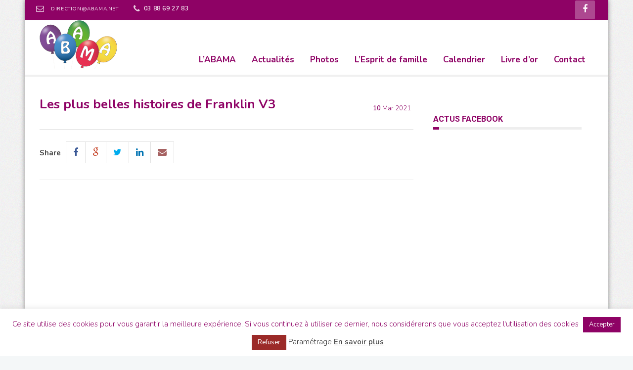

--- FILE ---
content_type: text/html; charset=UTF-8
request_url: https://abama.net/ludotheque/les-plus-belles-histoires-de-franklin-v3/
body_size: 17087
content:
 <!DOCTYPE html>
<!--[if (gte IE 9)|!(IE)]><!--><html lang="fr-FR"> <!--<![endif]-->
<head>

	<!-- Basic Page Needs
  ================================================== -->
	<meta http-equiv="X-UA-Compatible" content="IE=9" />
	<meta charset="UTF-8">
	<title>Les plus belles histoires de Franklin V3 - ABAMA</title>
<meta name="author" content="anniston">


	<!-- Mobile Specific Metas
  ================================================== -->
<meta name="viewport" content="width=device-width, initial-scale=1, maximum-scale=1">


	<!-- Modernizer
  ================================================== -->

	<!--[if lt IE 9]>
	<script src="https://abama.net/wp-content/themes/florida-wp/js/modernizr.custom.11889.js" type="text/javascript"></script>
	<script src="https://abama.net/wp-content/themes/florida-wp/js/respond.js" type="text/javascript"></script>
	<![endif]-->
		<!-- HTML5 Shiv events (end)-->
	<!-- MEGA MENU -->
 	
	
	<!-- Favicons
  ================================================== -->
<link rel="shortcut icon" href="https://abama.net/wp-content/uploads/2018/11/favicon.png">

	<!-- CSS + JS
  ================================================== -->
<meta name='robots' content='index, follow, max-image-preview:large, max-snippet:-1, max-video-preview:-1' />
	<style>img:is([sizes="auto" i], [sizes^="auto," i]) { contain-intrinsic-size: 3000px 1500px }</style>
	
	<!-- This site is optimized with the Yoast SEO plugin v24.3 - https://yoast.com/wordpress/plugins/seo/ -->
	<link rel="canonical" href="https://abama.net/ludotheque/les-plus-belles-histoires-de-franklin-v3/" />
	<meta property="og:locale" content="fr_FR" />
	<meta property="og:type" content="article" />
	<meta property="og:title" content="Les plus belles histoires de Franklin V3 - ABAMA" />
	<meta property="og:url" content="https://abama.net/ludotheque/les-plus-belles-histoires-de-franklin-v3/" />
	<meta property="og:site_name" content="ABAMA" />
	<meta name="twitter:card" content="summary_large_image" />
	<script type="application/ld+json" class="yoast-schema-graph">{"@context":"https://schema.org","@graph":[{"@type":"WebPage","@id":"https://abama.net/ludotheque/les-plus-belles-histoires-de-franklin-v3/","url":"https://abama.net/ludotheque/les-plus-belles-histoires-de-franklin-v3/","name":"Les plus belles histoires de Franklin V3 - ABAMA","isPartOf":{"@id":"https://abama.net/#website"},"datePublished":"2021-03-10T14:25:33+00:00","dateModified":"2021-03-10T14:25:33+00:00","breadcrumb":{"@id":"https://abama.net/ludotheque/les-plus-belles-histoires-de-franklin-v3/#breadcrumb"},"inLanguage":"fr-FR","potentialAction":[{"@type":"ReadAction","target":["https://abama.net/ludotheque/les-plus-belles-histoires-de-franklin-v3/"]}]},{"@type":"BreadcrumbList","@id":"https://abama.net/ludotheque/les-plus-belles-histoires-de-franklin-v3/#breadcrumb","itemListElement":[{"@type":"ListItem","position":1,"name":"Accueil","item":"https://abama.net/"},{"@type":"ListItem","position":2,"name":"ludothèques","item":"https://abama.net/ludotheque/"},{"@type":"ListItem","position":3,"name":"Les plus belles histoires de Franklin V3"}]},{"@type":"WebSite","@id":"https://abama.net/#website","url":"https://abama.net/","name":"ABAMA","description":"Association au service des assistantes maternelles et des Parents Employeurs","potentialAction":[{"@type":"SearchAction","target":{"@type":"EntryPoint","urlTemplate":"https://abama.net/?s={search_term_string}"},"query-input":{"@type":"PropertyValueSpecification","valueRequired":true,"valueName":"search_term_string"}}],"inLanguage":"fr-FR"}]}</script>
	<!-- / Yoast SEO plugin. -->


<link rel='dns-prefetch' href='//fonts.googleapis.com' />
<link rel="alternate" type="application/rss+xml" title="ABAMA &raquo; Flux" href="https://abama.net/feed/" />
<link rel="alternate" type="application/rss+xml" title="ABAMA &raquo; Flux des commentaires" href="https://abama.net/comments/feed/" />
<link rel="alternate" type="text/calendar" title="ABAMA &raquo; Flux iCal" href="https://abama.net/calendriers/?ical=1" />
<script type="text/javascript">
/* <![CDATA[ */
window._wpemojiSettings = {"baseUrl":"https:\/\/s.w.org\/images\/core\/emoji\/15.0.3\/72x72\/","ext":".png","svgUrl":"https:\/\/s.w.org\/images\/core\/emoji\/15.0.3\/svg\/","svgExt":".svg","source":{"concatemoji":"https:\/\/abama.net\/wp-includes\/js\/wp-emoji-release.min.js?ver=6.7.4"}};
/*! This file is auto-generated */
!function(i,n){var o,s,e;function c(e){try{var t={supportTests:e,timestamp:(new Date).valueOf()};sessionStorage.setItem(o,JSON.stringify(t))}catch(e){}}function p(e,t,n){e.clearRect(0,0,e.canvas.width,e.canvas.height),e.fillText(t,0,0);var t=new Uint32Array(e.getImageData(0,0,e.canvas.width,e.canvas.height).data),r=(e.clearRect(0,0,e.canvas.width,e.canvas.height),e.fillText(n,0,0),new Uint32Array(e.getImageData(0,0,e.canvas.width,e.canvas.height).data));return t.every(function(e,t){return e===r[t]})}function u(e,t,n){switch(t){case"flag":return n(e,"\ud83c\udff3\ufe0f\u200d\u26a7\ufe0f","\ud83c\udff3\ufe0f\u200b\u26a7\ufe0f")?!1:!n(e,"\ud83c\uddfa\ud83c\uddf3","\ud83c\uddfa\u200b\ud83c\uddf3")&&!n(e,"\ud83c\udff4\udb40\udc67\udb40\udc62\udb40\udc65\udb40\udc6e\udb40\udc67\udb40\udc7f","\ud83c\udff4\u200b\udb40\udc67\u200b\udb40\udc62\u200b\udb40\udc65\u200b\udb40\udc6e\u200b\udb40\udc67\u200b\udb40\udc7f");case"emoji":return!n(e,"\ud83d\udc26\u200d\u2b1b","\ud83d\udc26\u200b\u2b1b")}return!1}function f(e,t,n){var r="undefined"!=typeof WorkerGlobalScope&&self instanceof WorkerGlobalScope?new OffscreenCanvas(300,150):i.createElement("canvas"),a=r.getContext("2d",{willReadFrequently:!0}),o=(a.textBaseline="top",a.font="600 32px Arial",{});return e.forEach(function(e){o[e]=t(a,e,n)}),o}function t(e){var t=i.createElement("script");t.src=e,t.defer=!0,i.head.appendChild(t)}"undefined"!=typeof Promise&&(o="wpEmojiSettingsSupports",s=["flag","emoji"],n.supports={everything:!0,everythingExceptFlag:!0},e=new Promise(function(e){i.addEventListener("DOMContentLoaded",e,{once:!0})}),new Promise(function(t){var n=function(){try{var e=JSON.parse(sessionStorage.getItem(o));if("object"==typeof e&&"number"==typeof e.timestamp&&(new Date).valueOf()<e.timestamp+604800&&"object"==typeof e.supportTests)return e.supportTests}catch(e){}return null}();if(!n){if("undefined"!=typeof Worker&&"undefined"!=typeof OffscreenCanvas&&"undefined"!=typeof URL&&URL.createObjectURL&&"undefined"!=typeof Blob)try{var e="postMessage("+f.toString()+"("+[JSON.stringify(s),u.toString(),p.toString()].join(",")+"));",r=new Blob([e],{type:"text/javascript"}),a=new Worker(URL.createObjectURL(r),{name:"wpTestEmojiSupports"});return void(a.onmessage=function(e){c(n=e.data),a.terminate(),t(n)})}catch(e){}c(n=f(s,u,p))}t(n)}).then(function(e){for(var t in e)n.supports[t]=e[t],n.supports.everything=n.supports.everything&&n.supports[t],"flag"!==t&&(n.supports.everythingExceptFlag=n.supports.everythingExceptFlag&&n.supports[t]);n.supports.everythingExceptFlag=n.supports.everythingExceptFlag&&!n.supports.flag,n.DOMReady=!1,n.readyCallback=function(){n.DOMReady=!0}}).then(function(){return e}).then(function(){var e;n.supports.everything||(n.readyCallback(),(e=n.source||{}).concatemoji?t(e.concatemoji):e.wpemoji&&e.twemoji&&(t(e.twemoji),t(e.wpemoji)))}))}((window,document),window._wpemojiSettings);
/* ]]> */
</script>
<style id='wp-emoji-styles-inline-css' type='text/css'>

	img.wp-smiley, img.emoji {
		display: inline !important;
		border: none !important;
		box-shadow: none !important;
		height: 1em !important;
		width: 1em !important;
		margin: 0 0.07em !important;
		vertical-align: -0.1em !important;
		background: none !important;
		padding: 0 !important;
	}
</style>
<link rel='stylesheet' id='wp-block-library-css' href='https://abama.net/wp-includes/css/dist/block-library/style.min.css?ver=6.7.4' type='text/css' media='all' />
<style id='esf-fb-halfwidth-style-inline-css' type='text/css'>
.wp-block-create-block-easy-social-feed-facebook-carousel{background-color:#21759b;color:#fff;padding:2px}

</style>
<style id='esf-fb-fullwidth-style-inline-css' type='text/css'>
.wp-block-create-block-easy-social-feed-facebook-carousel{background-color:#21759b;color:#fff;padding:2px}

</style>
<style id='esf-fb-thumbnail-style-inline-css' type='text/css'>
.wp-block-create-block-easy-social-feed-facebook-carousel{background-color:#21759b;color:#fff;padding:2px}

</style>
<link rel='stylesheet' id='mediaelement-css' href='https://abama.net/wp-includes/js/mediaelement/mediaelementplayer-legacy.min.css?ver=4.2.17' type='text/css' media='all' />
<link rel='stylesheet' id='wp-mediaelement-css' href='https://abama.net/wp-includes/js/mediaelement/wp-mediaelement.min.css?ver=6.7.4' type='text/css' media='all' />
<link rel='stylesheet' id='view_editor_gutenberg_frontend_assets-css' href='https://abama.net/wp-content/plugins/toolset-blocks/public/css/views-frontend.css?ver=3.6.18' type='text/css' media='all' />
<style id='view_editor_gutenberg_frontend_assets-inline-css' type='text/css'>
.wpv-sort-list-dropdown.wpv-sort-list-dropdown-style-default > span.wpv-sort-list,.wpv-sort-list-dropdown.wpv-sort-list-dropdown-style-default .wpv-sort-list-item {border-color: #cdcdcd;}.wpv-sort-list-dropdown.wpv-sort-list-dropdown-style-default .wpv-sort-list-item a {color: #444;background-color: #fff;}.wpv-sort-list-dropdown.wpv-sort-list-dropdown-style-default a:hover,.wpv-sort-list-dropdown.wpv-sort-list-dropdown-style-default a:focus {color: #000;background-color: #eee;}.wpv-sort-list-dropdown.wpv-sort-list-dropdown-style-default .wpv-sort-list-item.wpv-sort-list-current a {color: #000;background-color: #eee;}
.wpv-sort-list-dropdown.wpv-sort-list-dropdown-style-default > span.wpv-sort-list,.wpv-sort-list-dropdown.wpv-sort-list-dropdown-style-default .wpv-sort-list-item {border-color: #cdcdcd;}.wpv-sort-list-dropdown.wpv-sort-list-dropdown-style-default .wpv-sort-list-item a {color: #444;background-color: #fff;}.wpv-sort-list-dropdown.wpv-sort-list-dropdown-style-default a:hover,.wpv-sort-list-dropdown.wpv-sort-list-dropdown-style-default a:focus {color: #000;background-color: #eee;}.wpv-sort-list-dropdown.wpv-sort-list-dropdown-style-default .wpv-sort-list-item.wpv-sort-list-current a {color: #000;background-color: #eee;}.wpv-sort-list-dropdown.wpv-sort-list-dropdown-style-grey > span.wpv-sort-list,.wpv-sort-list-dropdown.wpv-sort-list-dropdown-style-grey .wpv-sort-list-item {border-color: #cdcdcd;}.wpv-sort-list-dropdown.wpv-sort-list-dropdown-style-grey .wpv-sort-list-item a {color: #444;background-color: #eeeeee;}.wpv-sort-list-dropdown.wpv-sort-list-dropdown-style-grey a:hover,.wpv-sort-list-dropdown.wpv-sort-list-dropdown-style-grey a:focus {color: #000;background-color: #e5e5e5;}.wpv-sort-list-dropdown.wpv-sort-list-dropdown-style-grey .wpv-sort-list-item.wpv-sort-list-current a {color: #000;background-color: #e5e5e5;}
.wpv-sort-list-dropdown.wpv-sort-list-dropdown-style-default > span.wpv-sort-list,.wpv-sort-list-dropdown.wpv-sort-list-dropdown-style-default .wpv-sort-list-item {border-color: #cdcdcd;}.wpv-sort-list-dropdown.wpv-sort-list-dropdown-style-default .wpv-sort-list-item a {color: #444;background-color: #fff;}.wpv-sort-list-dropdown.wpv-sort-list-dropdown-style-default a:hover,.wpv-sort-list-dropdown.wpv-sort-list-dropdown-style-default a:focus {color: #000;background-color: #eee;}.wpv-sort-list-dropdown.wpv-sort-list-dropdown-style-default .wpv-sort-list-item.wpv-sort-list-current a {color: #000;background-color: #eee;}.wpv-sort-list-dropdown.wpv-sort-list-dropdown-style-grey > span.wpv-sort-list,.wpv-sort-list-dropdown.wpv-sort-list-dropdown-style-grey .wpv-sort-list-item {border-color: #cdcdcd;}.wpv-sort-list-dropdown.wpv-sort-list-dropdown-style-grey .wpv-sort-list-item a {color: #444;background-color: #eeeeee;}.wpv-sort-list-dropdown.wpv-sort-list-dropdown-style-grey a:hover,.wpv-sort-list-dropdown.wpv-sort-list-dropdown-style-grey a:focus {color: #000;background-color: #e5e5e5;}.wpv-sort-list-dropdown.wpv-sort-list-dropdown-style-grey .wpv-sort-list-item.wpv-sort-list-current a {color: #000;background-color: #e5e5e5;}.wpv-sort-list-dropdown.wpv-sort-list-dropdown-style-blue > span.wpv-sort-list,.wpv-sort-list-dropdown.wpv-sort-list-dropdown-style-blue .wpv-sort-list-item {border-color: #0099cc;}.wpv-sort-list-dropdown.wpv-sort-list-dropdown-style-blue .wpv-sort-list-item a {color: #444;background-color: #cbddeb;}.wpv-sort-list-dropdown.wpv-sort-list-dropdown-style-blue a:hover,.wpv-sort-list-dropdown.wpv-sort-list-dropdown-style-blue a:focus {color: #000;background-color: #95bedd;}.wpv-sort-list-dropdown.wpv-sort-list-dropdown-style-blue .wpv-sort-list-item.wpv-sort-list-current a {color: #000;background-color: #95bedd;}
</style>
<style id='classic-theme-styles-inline-css' type='text/css'>
/*! This file is auto-generated */
.wp-block-button__link{color:#fff;background-color:#32373c;border-radius:9999px;box-shadow:none;text-decoration:none;padding:calc(.667em + 2px) calc(1.333em + 2px);font-size:1.125em}.wp-block-file__button{background:#32373c;color:#fff;text-decoration:none}
</style>
<style id='global-styles-inline-css' type='text/css'>
:root{--wp--preset--aspect-ratio--square: 1;--wp--preset--aspect-ratio--4-3: 4/3;--wp--preset--aspect-ratio--3-4: 3/4;--wp--preset--aspect-ratio--3-2: 3/2;--wp--preset--aspect-ratio--2-3: 2/3;--wp--preset--aspect-ratio--16-9: 16/9;--wp--preset--aspect-ratio--9-16: 9/16;--wp--preset--color--black: #000000;--wp--preset--color--cyan-bluish-gray: #abb8c3;--wp--preset--color--white: #ffffff;--wp--preset--color--pale-pink: #f78da7;--wp--preset--color--vivid-red: #cf2e2e;--wp--preset--color--luminous-vivid-orange: #ff6900;--wp--preset--color--luminous-vivid-amber: #fcb900;--wp--preset--color--light-green-cyan: #7bdcb5;--wp--preset--color--vivid-green-cyan: #00d084;--wp--preset--color--pale-cyan-blue: #8ed1fc;--wp--preset--color--vivid-cyan-blue: #0693e3;--wp--preset--color--vivid-purple: #9b51e0;--wp--preset--gradient--vivid-cyan-blue-to-vivid-purple: linear-gradient(135deg,rgba(6,147,227,1) 0%,rgb(155,81,224) 100%);--wp--preset--gradient--light-green-cyan-to-vivid-green-cyan: linear-gradient(135deg,rgb(122,220,180) 0%,rgb(0,208,130) 100%);--wp--preset--gradient--luminous-vivid-amber-to-luminous-vivid-orange: linear-gradient(135deg,rgba(252,185,0,1) 0%,rgba(255,105,0,1) 100%);--wp--preset--gradient--luminous-vivid-orange-to-vivid-red: linear-gradient(135deg,rgba(255,105,0,1) 0%,rgb(207,46,46) 100%);--wp--preset--gradient--very-light-gray-to-cyan-bluish-gray: linear-gradient(135deg,rgb(238,238,238) 0%,rgb(169,184,195) 100%);--wp--preset--gradient--cool-to-warm-spectrum: linear-gradient(135deg,rgb(74,234,220) 0%,rgb(151,120,209) 20%,rgb(207,42,186) 40%,rgb(238,44,130) 60%,rgb(251,105,98) 80%,rgb(254,248,76) 100%);--wp--preset--gradient--blush-light-purple: linear-gradient(135deg,rgb(255,206,236) 0%,rgb(152,150,240) 100%);--wp--preset--gradient--blush-bordeaux: linear-gradient(135deg,rgb(254,205,165) 0%,rgb(254,45,45) 50%,rgb(107,0,62) 100%);--wp--preset--gradient--luminous-dusk: linear-gradient(135deg,rgb(255,203,112) 0%,rgb(199,81,192) 50%,rgb(65,88,208) 100%);--wp--preset--gradient--pale-ocean: linear-gradient(135deg,rgb(255,245,203) 0%,rgb(182,227,212) 50%,rgb(51,167,181) 100%);--wp--preset--gradient--electric-grass: linear-gradient(135deg,rgb(202,248,128) 0%,rgb(113,206,126) 100%);--wp--preset--gradient--midnight: linear-gradient(135deg,rgb(2,3,129) 0%,rgb(40,116,252) 100%);--wp--preset--font-size--small: 13px;--wp--preset--font-size--medium: 20px;--wp--preset--font-size--large: 36px;--wp--preset--font-size--x-large: 42px;--wp--preset--spacing--20: 0.44rem;--wp--preset--spacing--30: 0.67rem;--wp--preset--spacing--40: 1rem;--wp--preset--spacing--50: 1.5rem;--wp--preset--spacing--60: 2.25rem;--wp--preset--spacing--70: 3.38rem;--wp--preset--spacing--80: 5.06rem;--wp--preset--shadow--natural: 6px 6px 9px rgba(0, 0, 0, 0.2);--wp--preset--shadow--deep: 12px 12px 50px rgba(0, 0, 0, 0.4);--wp--preset--shadow--sharp: 6px 6px 0px rgba(0, 0, 0, 0.2);--wp--preset--shadow--outlined: 6px 6px 0px -3px rgba(255, 255, 255, 1), 6px 6px rgba(0, 0, 0, 1);--wp--preset--shadow--crisp: 6px 6px 0px rgba(0, 0, 0, 1);}:where(.is-layout-flex){gap: 0.5em;}:where(.is-layout-grid){gap: 0.5em;}body .is-layout-flex{display: flex;}.is-layout-flex{flex-wrap: wrap;align-items: center;}.is-layout-flex > :is(*, div){margin: 0;}body .is-layout-grid{display: grid;}.is-layout-grid > :is(*, div){margin: 0;}:where(.wp-block-columns.is-layout-flex){gap: 2em;}:where(.wp-block-columns.is-layout-grid){gap: 2em;}:where(.wp-block-post-template.is-layout-flex){gap: 1.25em;}:where(.wp-block-post-template.is-layout-grid){gap: 1.25em;}.has-black-color{color: var(--wp--preset--color--black) !important;}.has-cyan-bluish-gray-color{color: var(--wp--preset--color--cyan-bluish-gray) !important;}.has-white-color{color: var(--wp--preset--color--white) !important;}.has-pale-pink-color{color: var(--wp--preset--color--pale-pink) !important;}.has-vivid-red-color{color: var(--wp--preset--color--vivid-red) !important;}.has-luminous-vivid-orange-color{color: var(--wp--preset--color--luminous-vivid-orange) !important;}.has-luminous-vivid-amber-color{color: var(--wp--preset--color--luminous-vivid-amber) !important;}.has-light-green-cyan-color{color: var(--wp--preset--color--light-green-cyan) !important;}.has-vivid-green-cyan-color{color: var(--wp--preset--color--vivid-green-cyan) !important;}.has-pale-cyan-blue-color{color: var(--wp--preset--color--pale-cyan-blue) !important;}.has-vivid-cyan-blue-color{color: var(--wp--preset--color--vivid-cyan-blue) !important;}.has-vivid-purple-color{color: var(--wp--preset--color--vivid-purple) !important;}.has-black-background-color{background-color: var(--wp--preset--color--black) !important;}.has-cyan-bluish-gray-background-color{background-color: var(--wp--preset--color--cyan-bluish-gray) !important;}.has-white-background-color{background-color: var(--wp--preset--color--white) !important;}.has-pale-pink-background-color{background-color: var(--wp--preset--color--pale-pink) !important;}.has-vivid-red-background-color{background-color: var(--wp--preset--color--vivid-red) !important;}.has-luminous-vivid-orange-background-color{background-color: var(--wp--preset--color--luminous-vivid-orange) !important;}.has-luminous-vivid-amber-background-color{background-color: var(--wp--preset--color--luminous-vivid-amber) !important;}.has-light-green-cyan-background-color{background-color: var(--wp--preset--color--light-green-cyan) !important;}.has-vivid-green-cyan-background-color{background-color: var(--wp--preset--color--vivid-green-cyan) !important;}.has-pale-cyan-blue-background-color{background-color: var(--wp--preset--color--pale-cyan-blue) !important;}.has-vivid-cyan-blue-background-color{background-color: var(--wp--preset--color--vivid-cyan-blue) !important;}.has-vivid-purple-background-color{background-color: var(--wp--preset--color--vivid-purple) !important;}.has-black-border-color{border-color: var(--wp--preset--color--black) !important;}.has-cyan-bluish-gray-border-color{border-color: var(--wp--preset--color--cyan-bluish-gray) !important;}.has-white-border-color{border-color: var(--wp--preset--color--white) !important;}.has-pale-pink-border-color{border-color: var(--wp--preset--color--pale-pink) !important;}.has-vivid-red-border-color{border-color: var(--wp--preset--color--vivid-red) !important;}.has-luminous-vivid-orange-border-color{border-color: var(--wp--preset--color--luminous-vivid-orange) !important;}.has-luminous-vivid-amber-border-color{border-color: var(--wp--preset--color--luminous-vivid-amber) !important;}.has-light-green-cyan-border-color{border-color: var(--wp--preset--color--light-green-cyan) !important;}.has-vivid-green-cyan-border-color{border-color: var(--wp--preset--color--vivid-green-cyan) !important;}.has-pale-cyan-blue-border-color{border-color: var(--wp--preset--color--pale-cyan-blue) !important;}.has-vivid-cyan-blue-border-color{border-color: var(--wp--preset--color--vivid-cyan-blue) !important;}.has-vivid-purple-border-color{border-color: var(--wp--preset--color--vivid-purple) !important;}.has-vivid-cyan-blue-to-vivid-purple-gradient-background{background: var(--wp--preset--gradient--vivid-cyan-blue-to-vivid-purple) !important;}.has-light-green-cyan-to-vivid-green-cyan-gradient-background{background: var(--wp--preset--gradient--light-green-cyan-to-vivid-green-cyan) !important;}.has-luminous-vivid-amber-to-luminous-vivid-orange-gradient-background{background: var(--wp--preset--gradient--luminous-vivid-amber-to-luminous-vivid-orange) !important;}.has-luminous-vivid-orange-to-vivid-red-gradient-background{background: var(--wp--preset--gradient--luminous-vivid-orange-to-vivid-red) !important;}.has-very-light-gray-to-cyan-bluish-gray-gradient-background{background: var(--wp--preset--gradient--very-light-gray-to-cyan-bluish-gray) !important;}.has-cool-to-warm-spectrum-gradient-background{background: var(--wp--preset--gradient--cool-to-warm-spectrum) !important;}.has-blush-light-purple-gradient-background{background: var(--wp--preset--gradient--blush-light-purple) !important;}.has-blush-bordeaux-gradient-background{background: var(--wp--preset--gradient--blush-bordeaux) !important;}.has-luminous-dusk-gradient-background{background: var(--wp--preset--gradient--luminous-dusk) !important;}.has-pale-ocean-gradient-background{background: var(--wp--preset--gradient--pale-ocean) !important;}.has-electric-grass-gradient-background{background: var(--wp--preset--gradient--electric-grass) !important;}.has-midnight-gradient-background{background: var(--wp--preset--gradient--midnight) !important;}.has-small-font-size{font-size: var(--wp--preset--font-size--small) !important;}.has-medium-font-size{font-size: var(--wp--preset--font-size--medium) !important;}.has-large-font-size{font-size: var(--wp--preset--font-size--large) !important;}.has-x-large-font-size{font-size: var(--wp--preset--font-size--x-large) !important;}
:where(.wp-block-post-template.is-layout-flex){gap: 1.25em;}:where(.wp-block-post-template.is-layout-grid){gap: 1.25em;}
:where(.wp-block-columns.is-layout-flex){gap: 2em;}:where(.wp-block-columns.is-layout-grid){gap: 2em;}
:root :where(.wp-block-pullquote){font-size: 1.5em;line-height: 1.6;}
</style>
<link rel='stylesheet' id='contact-form-7-css' href='https://abama.net/wp-content/plugins/contact-form-7/includes/css/styles.css?ver=6.0.3' type='text/css' media='all' />
<link rel='stylesheet' id='cookie-law-info-css' href='https://abama.net/wp-content/plugins/cookie-law-info/legacy/public/css/cookie-law-info-public.css?ver=3.2.8' type='text/css' media='all' />
<link rel='stylesheet' id='cookie-law-info-gdpr-css' href='https://abama.net/wp-content/plugins/cookie-law-info/legacy/public/css/cookie-law-info-gdpr.css?ver=3.2.8' type='text/css' media='all' />
<link rel='stylesheet' id='easy-facebook-likebox-custom-fonts-css' href='https://abama.net/wp-content/plugins/easy-facebook-likebox/frontend/assets/css/esf-custom-fonts.css?ver=6.7.4' type='text/css' media='all' />
<link rel='stylesheet' id='easy-facebook-likebox-popup-styles-css' href='https://abama.net/wp-content/plugins/easy-facebook-likebox/facebook/frontend/assets/css/esf-free-popup.css?ver=6.6.5' type='text/css' media='all' />
<link rel='stylesheet' id='easy-facebook-likebox-frontend-css' href='https://abama.net/wp-content/plugins/easy-facebook-likebox/facebook/frontend/assets/css/easy-facebook-likebox-frontend.css?ver=6.6.5' type='text/css' media='all' />
<link rel='stylesheet' id='easy-facebook-likebox-customizer-style-css' href='https://abama.net/wp-admin/admin-ajax.php?action=easy-facebook-likebox-customizer-style&#038;ver=6.6.5' type='text/css' media='all' />
<link rel='stylesheet' id='flxmap-css' href='https://abama.net/wp-content/plugins/wp-flexible-map/css/styles.css?ver=1.17.1' type='text/css' media='all' />
<link rel='stylesheet' id='main-style-css' href='https://abama.net/wp-content/themes/florida-wp/css/master-min.php?ver=6.7.4' type='text/css' media='all' />
<link rel='stylesheet' id='google_fonts_css-css' href='https://fonts.googleapis.com/css?family=Nunito%3A300%2C400%2C600%2C700&#038;ver=6.7.4' type='text/css' media='all' />
<link rel='stylesheet' id='gfont-style-css' href='https://fonts.googleapis.com/css?family=Roboto%3A100%2C300%2C400%2C500%2C700%7CRoboto+Slab%3A300%2C400%2C700&#038;ver=6.7.4' type='text/css' media='all' />
<link rel='stylesheet' id='webnus-dynamic-styles-css' href='https://abama.net/wp-content/themes/florida-wp/css/dyncss.css?ver=6.7.4' type='text/css' media='all' />
<style id='webnus-dynamic-styles-inline-css' type='text/css'>
body { font-family: Nunito;}#wrap #nav a { font-family: Nunito;}#wrap ul#nav * { font-size:17px; }#wrap ul#nav * { line-height:19px; }#wrap p { font-size:16px; }#wrap h1 { font-size:37px; }#wrap h1 { color:#8e0265; }#wrap h2 { font-size:37px; }#wrap h2 { color:#8e0265; }#wrap h3 { color:#8e0265; }#wrap h4 { color:#8e0265; }#wrap h5 { color:#8e0265; }#wrap h6 { color:#8e0265; }a {color:#8e0265;}a:hover {color:#bf3195;}a:visited {color:#8e0265;}#wrap #nav a { color:#8e0265;}#wrap #nav a:hover, #wrap  #nav li:hover > a{color:#bf3195;}#wrap #nav li.current > a, #wrap #nav li.current ul li a:hover, #wrap #nav li.active > a {color:#bf3195;}#wrap #nav > li.current:after { background:#8e0265;}#wrap #scroll-top a {background-color:#8e0265;}#wrap #scroll-top a:hover {background-color:#bf3195;}#wrap .blog-post h4, .blog-post h1, #wrap .blog-post h3, #wrap .blog-line h4, #wrap .blog-single-post h1 { font-family:Nunito;}#wrap .blog-post h3 { font-weight:700;}#wrap .blog-post h3, #wrap .blog-post h3 a { color:#8e0265;}#wrap .blog-post h3 a:hover { color:#ad4890;}#wrap .blog-single-post h1 { font-size:26px;}#wrap .blog-single-post h1 { font-weight:700;}#wrap .blog-single-post h1 { letter-spacing:0px;}#wrap .blog-single-post h1 { color:#8e0265;}#wrap .top-bar { background-color:#8e0265; }#footer { background-color:#8e0265; }.footbot { background-color:#700751; }.colorskin-custom .icon-box3:hover i,.colorskin-custom #nav ul li a:hover, .colorskin-custom #nav li.current ul li a:hover, .colorskin-custom .nav-wrap2 #nav ul li a:hover, .colorskin-custom .nav-wrap2.darknavi #nav ul li a:hover, .colorskin-custom #nav ul li.current > a, .colorskin-custom #nav ul li:hover > a,.colorskin-custom nav.primary .portfolioFilters a.selected, .colorskin-custom nav.primary ul li a:active,.colorskin-custom .zoomex2 a:hover i,.colorskin-custom .pin-box h4 a:hover, .colorskin-custom .tline-box h4 a:hover,.colorskin-custom .blog-post a:hover, .colorskin-custom .blog-author span, .colorskin-custom .blog-line p a:hover,.colorskin-custom a.readmore:hover,.colorskin-custom .jcarousel-next:hover, .colorskin-custom .jcarousel-next:active, .colorskin-custom .jcarousel-prev:hover, .colorskin-custom .jcarousel-prev:active,.colorskin-custom .latestposts-two .blog-line p.blog-cat a,.colorskin-custom .latestposts-two .blog-line:hover .img-hover:before,.colorskin-custom .latestposts-two .blog-line:hover h4 a,.colorskin-custom a.readmore:hover:after{color: #8e0265}.colorskin-custom .icon-box4:hover i, .colorskin-custom .icon-box5:hover i, .colorskin-custom .icon-box7:hover i, .colorskin-custom .icon-box8:hover i, .colorskin-custom .icon-box11:hover i, .colorskin-custom .icon-box13 a.magicmore:hover, .colorskin-custom #nav > li.current:after, .colorskin-custom #footer .side-list li:hover img, .colorskin-custom .toggle-top-area .side-list li:hover img, .colorskin-custom #footer .tagcloud a:hover, .colorskin-custom .toggle-top-area .tagcloud a:hover, .colorskin-custom .side-list li:hover img, .colorskin-custom .widget_shopping_cart .sidebar-line, .colorskin-custom .widget_shopping_cart_content p.buttons a.button, .colorskin-custom .single .woo-template span.onsale, .colorskin-custom .woocommerce ul.products li.product .onsale, .colorskin-custom .our-process-item:hover i, .colorskin-custom .woocommerce a.button.alt, .colorskin-custom .woocommerce button.button.alt, .colorskin-custom .woocommerce input.button.alt, .colorskin-custom .woocommerce #respond input#submit.alt, .colorskin-custom .postmetadata h6.blog-views span, .colorskin-custom .blog-post.blgtyp2 .comments-number-x2 span, .colorskin-custom .pin-ecxt2 .col1-3 span, .colorskin-custom .comments-number-x span,.colorskin-custom #header.sm-rgt-mn #menu-icon span.mn-ext1,.colorskin-custom #header.sm-rgt-mn #menu-icon span.mn-ext2,.colorskin-custom #header.sm-rgt-mn #menu-icon span.mn-ext3, .colorskin-custom .icon-box1 i, .colorskin-custom .icon-box1 img{background-color: #8e0265}.colorskin-custom nav.primary .portfolioFilters a.selected, .colorskin-custom nav.primary ul li a:active, .colorskin-custom nav.primary .portfolioFilters a:hover, .colorskin-custom .zoomex2 a:hover i, .colorskin-custom .widget h4.subtitle:after, .colorskin-custom a.readmore:hover, .colorskin-custom .tagcloud a:hover, .colorskin-custom #footer.litex .tagcloud a:hover, .colorskin-custom .icon-box8:hover i, .colorskin-custom .icon-box11:hover i, .colorskin-custom .our-team:hover img, .colorskin-custom .jcarousel-next:hover, .colorskin-custom .jcarousel-next:active, .colorskin-custom .jcarousel-prev:hover, .colorskin-custom .jcarousel-prev:active, .colorskin-custom .our-process-item:hover i, .colorskin-custom .woocommerce-info{border-color:#8e0265}h1, h2, h3, h4, h5, h6{font-weight:700;}li{font-weight:normal;line-height:normal}blockquote, blockquote p, q, #wrap blockquote p {color:#ad4890; font-size:20px;}#wrap .wpb_row.full-row.fixmargintop, #wrap.boxed-wrap .wpb_row.full-row.fixmargintop{margin-top:-36px;}#wrap #nav a:hover, #wrap #nav li:hover > a{background-color:#8e0265;color:#FFF!important}#wrap #nav a{font-weight:700;}@media only screen and (min-width: 961px){#header.sticky #nav-wrap, #header.sticky.hi-header #nav-wrap {background:rgba(142,2,101,0.9)}#header.sticky #nav-wrap:hover{background:rgba(142,2,101,1)}}#header.sticky #nav-wrap #nav > li > a{color:#FFF;}#header.sticky #nav-wrap #nav > li > a:hover{color:#FFF;background:#ad4890}.top-bar .socialfollow a, .our-team .socialfollow a{background:#ad4890}.top-bar .socialfollow i, .our-team .socialfollow i{color:#FFF}.top-bar .socialfollow a:hover, .our-team .socialfollow a:hover{color:#FFF}.top-bar .socialfollow a.facebook:hover i, .our-team .socialfollow a.facebook:hover i{color:#FFF}.top-bar h6, .top-links h6{color:#fff!important}#header h6 i, .top-links h6 i, .top-inf h6 i{color:#e9cfe1}.top-links a, .top-links span{color:#fff}.top-links a:hover{color:#e9cfe1}#headline, #headline2{padding:0; height:auto;}#headline h3, #headline2 h3, #headline h2, #headline2 h2, #headline h1, #headline2 h1{margin:10px 0 10px 15px; font-weight:700;text-transform:none;font-size:28px;color:#888888}.tribe-events-calendar thead th{background-color:#700751;border-right:1px solid #700751;border-left:1px solid #700751}#tribe-bar-form .tribe-bar-submit input[type=submit]{background:#700751}#tribe-events .tribe-events-button, #tribe-events .tribe-events-button:hover, #tribe_events_filters_wrapper input[type=submit], .tribe-events-button, .tribe-events-button.tribe-active:hover, .tribe-events-button.tribe-inactive, .tribe-events-button:hover, .tribe-events-calendar td.tribe-events-present div[id*=tribe-events-daynum-], .tribe-events-calendar td.tribe-events-present div[id*=tribe-events-daynum-]>a{background-color:#bb0084}.tribe-events-calendar div[id*=tribe-events-daynum-], .tribe-events-calendar div[id*=tribe-events-daynum-] a{background-color:#a96996}#tribe-events-content .tribe-events-calendar div[id*=tribe-events-event-] h3.tribe-events-month-event-title{font-size:1.3em}.recurring-info-tooltip, .tribe-events-calendar .tribe-events-tooltip, .tribe-events-shortcode.view-week .tribe-events-tooltip, .tribe-events-week .tribe-events-tooltip{padding:0.8em;font-size:1.5em;color:#700751}h3:not(:last-child){margin-bottom:0.1em;}.tribe-events-tooltip .tribe-events-event-body{font-size:0.9em;}.tribe-events-after-html{padding:0 20px;}#tribe-events-pg-template, .tribe-events-pg-template{padding:20px;}ol.tribe-list-widget{list-style-type: none;margin-left: 0;}.tribe-events-list-widget-events h4:not(:last-child){margin-bottom:0}.tribe-events-list-widget-events h4 a{color:#8e0265;}.tribe-events-list-widget-events .tribe-event-duration{margin-bottom:1em;font-style:italic;color:#ad4890;} .calendrier_accueil .tribe-event-duration{display:table-cell;float:left;width:25%;padding-right:15px;font-style:normal;font-weight:600;font-size:18px;color:#585858;}.calendrier_accueil h4.tribe-event-title{display:table-cell;float:right;width:75%;font-weight:700;font-size:18px;}.calendrier_accueil .widget li{clear:both;margin:10px 0;border-bottom:1px solid #8e0265;display: table;width:100%;letter-spacing:0;}.calendrier_accueil .tribe-event-time{display:none;}.calendrier_accueil .tribe-events-widget-link a{background-color:#8e0265;color:#fff;padding:10px 20px;border-radius:5px;}.calendrier_accueil h4.subtitle{font-size:37px;text-transform:none;font-family:nunito;padding:0;line-height:42px;text-align:center;}.calendrier_accueil h4.subtitle:before{border-bottom:0px;}.calendrier_accueil h4.subtitle:after{border:none;}#wrap .testimonial_accueil h5{color:#8e0265;font-weight:700}.gwolle-gb .gb-entry{clear:both!important;border-top:2px solid #ad4890!important;padding:0!important}.gb-author-info{float:left;width:15%;padding:10px 0;}.gb-entry-content{float:right;width:80%;padding:10px 0}.gwolle-gb .gb-entry .gb-author-info .gb-author-name{padding-left:0px!important;color:#700751}.gwolle-gb .gb-entry .gb-author-info .gb-author-origin{color:#e86cc4;display:block;}.gwolle-gb .gb-datetime{font-style:italic;color:#ad4890;display:block;font-size:0.8em}.gwolle-gb .page-navigation{clear:both;}#gwolle_gb_write_button input[type="button"] {background:#700751;color:#fff;padding:10px;font-size:1.1em;border:none;cursor:pointer;font-weight:700;}.gwolle-gb .page-navigation a:hover, .gwolle-gb .page-navigation span.current{background:#ad4890!important;color:#fff!important;border:1px solid #ad4890!important;}.gwolle-gb .page-navigation a, .gwolle-gb .page-navigation span{background-color:#e9c6df;color:#bb559e!important;border:1px solid #ad4890!important;padding:5px 10px!important;}.gwolle-gb-widget .gb-author-name{color:#ad4890;display: inline-block;}.gwolle-gb-widget .gb-entry-content{font-style:italic;color:#700751}.widget ul li, #footer.litex .widget ul li{clear:both;}p.gwolle_gb_link, p.gwolle-gb-link{clear:both;}#bwg_container1_0 #bwg_container2_0 .bwg-container-0 .bwg-item > a{margin-right: 10px!important;margin-bottom: 10px!important;}#bwg_container1_0 #bwg_container2_0 .bwg_album_extended_thumb_div_0{border:0px!important;padding:0!important;}#bwg_container1_0 #bwg_container2_0 .bwg_album_extended_text_div_0{border:0px!important;padding:0!important;}#bwg_container1_0 #bwg_container2_0 .bwg_title_spun_0{color:#8e0265!important}#bwg_container1_0 #bwg_container2_0 .bwg_gal_title_0{color:#8e0265!important}.ngg-albumoverview.default-view .ngg-album{border:none!important;}.ngg-breadcrumbs{font-size:1.2em!important;color:#700751!important;text-transform:none!important;font-weight:700!important;margin:0!important}.ngg-albumoverview{margin-top:0!important;}.ngg-albumoverview.default-view .ngg-album{padding:10px!important}.page_content main ul li:before{content:none;}.ngg-albumoverview.default-view .ngg-thumbnail img, .ngg-galleryoverview.default-view .ngg-gallery-thumbnail img{padding: 5px!important;line-height: 0!important;box-sizing: border-box!important;overflow: hidden!important;}#footer{border-top:5px solid #700751}#footer .widget ul li{border-color:#700751}.footer-in p{color:#FFF}#wrap h5{color:#FFF}.footer-in h5.subtitle{border-bottom:0px; margin:15px 0;-webkit-box-shadow:unset;-moz-box-shadow:unset;box-shadow:unset;}.footer-in a:hover{#ffffff}.footer-in a:link, .footer-in a:visited{color:#dda4cd}.footer-navi{color:#dda4cd}.footbot{padding:0}.footer-navi a{color:#dda4cd}.footer-in{padding-bottom:20px}.blog-single-post h1, .postshow1 h1{margin:0 0 15px;}.actu_accueil h4 a, .actu_accueil h4 a:visited, .actu_accueil h4 a:hover, .actu_accueil h4 a:focus{color:#fff;}.actu_accueil .vc_gitem-post-data-source-post_date {font-style:italic;color:#dcc6d5;}.actu_accueil .vc_gitem-post-data-source-post_excerpt p{color:#fff;font-size:18px;}.actu_accueil a.readmore:hover{background-color:#99347c;color:#fff;}.actu_accueil a.readmore {background-color:#ad4890;color:#f3c7e6}.wpb_content_element, .wpb_row{margin-bottom:1px}.wpcf7 .wpcf7-form input[type="submit"], .wpcf7 .wpcf7-form input[type="reset"], .wpcf7 .wpcf7-form input[type="button"]{background-color:#8e0265}.wpcf7 .wpcf7-form input[type="submit"]:hover, .wpcf7 .wpcf7-form input[type="reset"]:hover, .wpcf7 .wpcf7-form input[type="button"]:hover{background-color:#ad4890}.nouveaute{background-color:#991a74;color:#ffffff;text-align:center;font-weight:700}
</style>
<link rel='stylesheet' id='esf-custom-fonts-css' href='https://abama.net/wp-content/plugins/easy-facebook-likebox/frontend/assets/css/esf-custom-fonts.css?ver=6.7.4' type='text/css' media='all' />
<link rel='stylesheet' id='esf-insta-frontend-css' href='https://abama.net/wp-content/plugins/easy-facebook-likebox//instagram/frontend/assets/css/esf-insta-frontend.css?ver=6.7.4' type='text/css' media='all' />
<link rel='stylesheet' id='esf-insta-customizer-style-css' href='https://abama.net/wp-admin/admin-ajax.php?action=esf-insta-customizer-style&#038;ver=6.7.4' type='text/css' media='all' />
<link rel='stylesheet' id='parent-style-css' href='https://abama.net/wp-content/themes/florida-wp/style.css?ver=6.7.4' type='text/css' media='all' />
<link rel='stylesheet' id='child-style-css' href='https://abama.net/wp-content/themes/Florida_child_theme/style.css?ver=6.7.4' type='text/css' media='all' />
<script type="text/javascript" src="https://abama.net/wp-content/plugins/toolset-blocks/vendor/toolset/common-es/public/toolset-common-es-frontend.js?ver=174000" id="toolset-common-es-frontend-js"></script>
<script type="text/javascript" src="https://abama.net/wp-includes/js/jquery/jquery.min.js?ver=3.7.1" id="jquery-core-js"></script>
<script type="text/javascript" src="https://abama.net/wp-includes/js/jquery/jquery-migrate.min.js?ver=3.4.1" id="jquery-migrate-js"></script>
<script type="text/javascript" id="cookie-law-info-js-extra">
/* <![CDATA[ */
var Cli_Data = {"nn_cookie_ids":[],"cookielist":[],"non_necessary_cookies":[],"ccpaEnabled":"","ccpaRegionBased":"","ccpaBarEnabled":"","strictlyEnabled":["necessary","obligatoire"],"ccpaType":"gdpr","js_blocking":"1","custom_integration":"","triggerDomRefresh":"","secure_cookies":""};
var cli_cookiebar_settings = {"animate_speed_hide":"500","animate_speed_show":"500","background":"#FFF","border":"#b1a6a6c2","border_on":"","button_1_button_colour":"#8e0265","button_1_button_hover":"#720251","button_1_link_colour":"#fff","button_1_as_button":"1","button_1_new_win":"","button_2_button_colour":"#333","button_2_button_hover":"#292929","button_2_link_colour":"#444","button_2_as_button":"","button_2_hidebar":"","button_3_button_colour":"#9b2a28","button_3_button_hover":"#7c2220","button_3_link_colour":"#fff","button_3_as_button":"1","button_3_new_win":"","button_4_button_colour":"#000","button_4_button_hover":"#000000","button_4_link_colour":"#333333","button_4_as_button":"","button_7_button_colour":"#61a229","button_7_button_hover":"#4e8221","button_7_link_colour":"#fff","button_7_as_button":"1","button_7_new_win":"","font_family":"inherit","header_fix":"","notify_animate_hide":"1","notify_animate_show":"","notify_div_id":"#cookie-law-info-bar","notify_position_horizontal":"right","notify_position_vertical":"bottom","scroll_close":"","scroll_close_reload":"","accept_close_reload":"","reject_close_reload":"","showagain_tab":"","showagain_background":"#fff","showagain_border":"#000","showagain_div_id":"#cookie-law-info-again","showagain_x_position":"100px","text":"#8e0265","show_once_yn":"","show_once":"10000","logging_on":"","as_popup":"","popup_overlay":"1","bar_heading_text":"","cookie_bar_as":"banner","popup_showagain_position":"bottom-right","widget_position":"left"};
var log_object = {"ajax_url":"https:\/\/abama.net\/wp-admin\/admin-ajax.php"};
/* ]]> */
</script>
<script type="text/javascript" src="https://abama.net/wp-content/plugins/cookie-law-info/legacy/public/js/cookie-law-info-public.js?ver=3.2.8" id="cookie-law-info-js"></script>
<script type="text/javascript" src="https://abama.net/wp-content/plugins/easy-facebook-likebox/facebook/frontend/assets/js/esf-free-popup.min.js?ver=6.6.5" id="easy-facebook-likebox-popup-script-js"></script>
<script type="text/javascript" id="easy-facebook-likebox-public-script-js-extra">
/* <![CDATA[ */
var public_ajax = {"ajax_url":"https:\/\/abama.net\/wp-admin\/admin-ajax.php","efbl_is_fb_pro":""};
/* ]]> */
</script>
<script type="text/javascript" src="https://abama.net/wp-content/plugins/easy-facebook-likebox/facebook/frontend/assets/js/public.js?ver=6.6.5" id="easy-facebook-likebox-public-script-js"></script>
<script type="text/javascript" src="https://abama.net/wp-content/plugins/easy-facebook-likebox/frontend/assets/js/imagesloaded.pkgd.min.js?ver=6.7.4" id="imagesloaded.pkgd.min-js"></script>
<script type="text/javascript" id="esf-insta-public-js-extra">
/* <![CDATA[ */
var esf_insta = {"ajax_url":"https:\/\/abama.net\/wp-admin\/admin-ajax.php","version":"free","nonce":"31d76b1da0"};
/* ]]> */
</script>
<script type="text/javascript" src="https://abama.net/wp-content/plugins/easy-facebook-likebox//instagram/frontend/assets/js/esf-insta-public.js?ver=1" id="esf-insta-public-js"></script>
<link rel="https://api.w.org/" href="https://abama.net/wp-json/" /><link rel="alternate" title="JSON" type="application/json" href="https://abama.net/wp-json/wp/v2/ludotheque/16918" /><link rel="EditURI" type="application/rsd+xml" title="RSD" href="https://abama.net/xmlrpc.php?rsd" />
<meta name="generator" content="WordPress 6.7.4" />
<link rel='shortlink' href='https://abama.net/?p=16918' />
<link rel="alternate" title="oEmbed (JSON)" type="application/json+oembed" href="https://abama.net/wp-json/oembed/1.0/embed?url=https%3A%2F%2Fabama.net%2Fludotheque%2Fles-plus-belles-histoires-de-franklin-v3%2F" />
<link rel="alternate" title="oEmbed (XML)" type="text/xml+oembed" href="https://abama.net/wp-json/oembed/1.0/embed?url=https%3A%2F%2Fabama.net%2Fludotheque%2Fles-plus-belles-histoires-de-franklin-v3%2F&#038;format=xml" />
<meta name="tec-api-version" content="v1"><meta name="tec-api-origin" content="https://abama.net"><link rel="alternate" href="https://abama.net/wp-json/tribe/events/v1/" /><!-- Analytics by WP Statistics - https://wp-statistics.com -->
<style type="text/css" media="screen">body{  background-image:url('https://abama.net/wp-content/themes/florida-wp/images/bdbg1.png'); background-repeat:repeat;  } </style><meta property="og:title" content="Les plus belles histoires de Franklin V3" />
<meta property="og:type" content="article" />
<meta property="og:image" content="" />
<meta property="og:url" content="https://abama.net/ludotheque/les-plus-belles-histoires-de-franklin-v3/" />
<meta property="og:description" content="" />
<meta property="og:site_name" content="ABAMA" />
 <script> window.addEventListener("load",function(){ var c={script:false,link:false}; function ls(s) { if(!['script','link'].includes(s)||c[s]){return;}c[s]=true; var d=document,f=d.getElementsByTagName(s)[0],j=d.createElement(s); if(s==='script'){j.async=true;j.src='https://abama.net/wp-content/plugins/toolset-blocks/vendor/toolset/blocks/public/js/frontend.js?v=1.6.14';}else{ j.rel='stylesheet';j.href='https://abama.net/wp-content/plugins/toolset-blocks/vendor/toolset/blocks/public/css/style.css?v=1.6.14';} f.parentNode.insertBefore(j, f); }; function ex(){ls('script');ls('link')} window.addEventListener("scroll", ex, {once: true}); if (('IntersectionObserver' in window) && ('IntersectionObserverEntry' in window) && ('intersectionRatio' in window.IntersectionObserverEntry.prototype)) { var i = 0, fb = document.querySelectorAll("[class^='tb-']"), o = new IntersectionObserver(es => { es.forEach(e => { o.unobserve(e.target); if (e.intersectionRatio > 0) { ex();o.disconnect();}else{ i++;if(fb.length>i){o.observe(fb[i])}} }) }); if (fb.length) { o.observe(fb[i]) } } }) </script>
	<noscript>
		<link rel="stylesheet" href="https://abama.net/wp-content/plugins/toolset-blocks/vendor/toolset/blocks/public/css/style.css">
	</noscript><meta name="generator" content="Powered by WPBakery Page Builder - drag and drop page builder for WordPress."/>
<meta name="generator" content="Powered by Slider Revolution 6.5.15 - responsive, Mobile-Friendly Slider Plugin for WordPress with comfortable drag and drop interface." />
<script>function setREVStartSize(e){
			//window.requestAnimationFrame(function() {
				window.RSIW = window.RSIW===undefined ? window.innerWidth : window.RSIW;
				window.RSIH = window.RSIH===undefined ? window.innerHeight : window.RSIH;
				try {
					var pw = document.getElementById(e.c).parentNode.offsetWidth,
						newh;
					pw = pw===0 || isNaN(pw) ? window.RSIW : pw;
					e.tabw = e.tabw===undefined ? 0 : parseInt(e.tabw);
					e.thumbw = e.thumbw===undefined ? 0 : parseInt(e.thumbw);
					e.tabh = e.tabh===undefined ? 0 : parseInt(e.tabh);
					e.thumbh = e.thumbh===undefined ? 0 : parseInt(e.thumbh);
					e.tabhide = e.tabhide===undefined ? 0 : parseInt(e.tabhide);
					e.thumbhide = e.thumbhide===undefined ? 0 : parseInt(e.thumbhide);
					e.mh = e.mh===undefined || e.mh=="" || e.mh==="auto" ? 0 : parseInt(e.mh,0);
					if(e.layout==="fullscreen" || e.l==="fullscreen")
						newh = Math.max(e.mh,window.RSIH);
					else{
						e.gw = Array.isArray(e.gw) ? e.gw : [e.gw];
						for (var i in e.rl) if (e.gw[i]===undefined || e.gw[i]===0) e.gw[i] = e.gw[i-1];
						e.gh = e.el===undefined || e.el==="" || (Array.isArray(e.el) && e.el.length==0)? e.gh : e.el;
						e.gh = Array.isArray(e.gh) ? e.gh : [e.gh];
						for (var i in e.rl) if (e.gh[i]===undefined || e.gh[i]===0) e.gh[i] = e.gh[i-1];
											
						var nl = new Array(e.rl.length),
							ix = 0,
							sl;
						e.tabw = e.tabhide>=pw ? 0 : e.tabw;
						e.thumbw = e.thumbhide>=pw ? 0 : e.thumbw;
						e.tabh = e.tabhide>=pw ? 0 : e.tabh;
						e.thumbh = e.thumbhide>=pw ? 0 : e.thumbh;
						for (var i in e.rl) nl[i] = e.rl[i]<window.RSIW ? 0 : e.rl[i];
						sl = nl[0];
						for (var i in nl) if (sl>nl[i] && nl[i]>0) { sl = nl[i]; ix=i;}
						var m = pw>(e.gw[ix]+e.tabw+e.thumbw) ? 1 : (pw-(e.tabw+e.thumbw)) / (e.gw[ix]);
						newh =  (e.gh[ix] * m) + (e.tabh + e.thumbh);
					}
					var el = document.getElementById(e.c);
					if (el!==null && el) el.style.height = newh+"px";
					el = document.getElementById(e.c+"_wrapper");
					if (el!==null && el) {
						el.style.height = newh+"px";
						el.style.display = "block";
					}
				} catch(e){
					console.log("Failure at Presize of Slider:" + e)
				}
			//});
		  };</script>
<noscript><style> .wpb_animate_when_almost_visible { opacity: 1; }</style></noscript></head>







<body class="ludotheque-template-default single single-ludotheque postid-16918 default-header tribe-no-js wpb-js-composer js-comp-ver-6.8.0 vc_responsive">

	<!-- Primary Page Layout
	================================================== -->

<div id="wrap" class="colorskin-custom boxed-wrap">


<section class="top-bar">
<div class="container"><div class="top-links lftflot">	<h6><i class="fa-envelope-o"></i> <a href="mailto:direction@abama.net">direction@abama.net</a></h6> <h6><i class="fa-phone"></i> 03 88 69 27 83</h6>
	</div>
<div class="socialfollow rgtflot"><a href="https://www.facebook.com/Associations-Abama-Esprit-de-Famille-456759977835456/" class="facebook" target="_blank"><i class="fa-facebook"></i></a></div>
</div>
</section>


<header id="header" class="horizontal-w  sm-rgt-mn  ">
<div class="container">
<div class="col-md-3 col-sm-3 logo-wrap">
<div class="logo">
<a href="https://abama.net/"><img src="https://abama.net/wp-content/uploads/2018/11/logo-abama-ballon-transp.png" width="158" id="img-logo-w1" alt="logo" class="img-logo-w1"></a><a href="https://abama.net/"><img src="https://abama.net/wp-content/uploads/2018/11/logo-abama-ballon-transp.png" width="120" id="img-logo-w2" alt="logo" class="img-logo-w2"></a><span class="logo-sticky"><a href="https://abama.net/"><img src="https://abama.net/wp-content/uploads/2018/11/logo-sticky.png" width="120" id="img-logo-w3" alt="logo" class="img-logo-w3"></a></span></div></div>
<nav id="nav-wrap" class="nav-wrap1 col-md-9 col-sm-9">
	<div class="container">
						<ul id="nav"><li id="menu-item-5287" class="menu-item menu-item-type-custom menu-item-object-custom menu-item-has-children menu-item-5287"><a  href="#" data-description="">L&rsquo;ABAMA</a>
<ul class="sub-menu">
	<li id="menu-item-5180" class="menu-item menu-item-type-post_type menu-item-object-page menu-item-5180"><a href="https://abama.net/presentation-de-labama/" data-description="">Présentation</a></li>
	<li id="menu-item-5179" class="menu-item menu-item-type-post_type menu-item-object-page menu-item-5179"><a href="https://abama.net/les-membres-du-comite/" data-description="">Les membres du comité</a></li>
	<li id="menu-item-5177" class="menu-item menu-item-type-post_type menu-item-object-page menu-item-5177"><a href="https://abama.net/convention-collective/" data-description="">Convention collective</a></li>
	<li id="menu-item-5176" class="menu-item menu-item-type-post_type menu-item-object-page menu-item-5176"><a href="https://abama.net/devenir-amat/" data-description="">Devenir AMAT</a></li>
	<li id="menu-item-5175" class="menu-item menu-item-type-post_type menu-item-object-page menu-item-5175"><a href="https://abama.net/le-service-mandataire-gestion-administrative/" data-description="">Le service mandataire</a></li>
	<li id="menu-item-5171" class="menu-item menu-item-type-post_type menu-item-object-page menu-item-5171"><a href="https://abama.net/matinees-recreatives/" data-description="">Matinées récréatives</a></li>
</ul>
</li>
<li id="menu-item-5284" class="menu-item menu-item-type-post_type menu-item-object-page current_page_parent menu-item-5284"><a href="https://abama.net/actualites/" data-description="">Actualités</a></li>
<li id="menu-item-6863" class="menu-item menu-item-type-post_type menu-item-object-page menu-item-6863"><a href="https://abama.net/photos/" data-description="">Photos</a></li>
<li id="menu-item-5729" class="menu-item menu-item-type-post_type menu-item-object-page menu-item-has-children menu-item-5729"><a href="https://abama.net/lesprit-de-famille/" data-description="">L’Esprit de famille</a>
<ul class="sub-menu">
	<li id="menu-item-5173" class="menu-item menu-item-type-post_type menu-item-object-page menu-item-5173"><a href="https://abama.net/lesprit-de-famille/" data-description="">Présentation</a></li>
	<li id="menu-item-17180" class="menu-item menu-item-type-post_type menu-item-object-page menu-item-17180"><a href="https://abama.net/jeux-ludotheque/" data-description="">Ludothèque</a></li>
</ul>
</li>
<li id="menu-item-5099" class="menu-item menu-item-type-custom menu-item-object-custom menu-item-5099"><a  href="https://abama.net/calendriers/" data-description="">Calendrier</a></li>
<li id="menu-item-5170" class="menu-item menu-item-type-post_type menu-item-object-page menu-item-5170"><a href="https://abama.net/livre-dor/" data-description="">Livre d’or</a></li>
<li id="menu-item-5846" class="menu-item menu-item-type-post_type menu-item-object-page menu-item-5846"><a href="https://abama.net/contact/" data-description="">Contact</a></li>
</ul>	</div>
</nav>
		<!-- /nav-wrap -->
</div>

</header>

<!-- end-header -->


 <section class="container page-content" >
    <hr class="vertical-space2">
    	<section class="col-md-9 cntt-w">
		      <article class="blog-single-post">
	  
				<div class="post-trait-w"> 		 <h1>Les plus belles histoires de Franklin V3</h1> 
		</div>
	    <div class="post post-16918 ludotheque type-ludotheque status-publish hentry">
          
           <div class="postmetadata">

										<h6 class="blog-date"><span>10 </span>Mar 2021 </h6>
			  </div>
	  
          
          
		
								
			
		<div class="post-sharing">
		<div class="blog-social"><span>Share</span> 
			<a class="facebook" href="http://www.facebook.com/sharer.php?u=https://abama.net/ludotheque/les-plus-belles-histoires-de-franklin-v3/&amp;t=Les plus belles histoires de Franklin V3" target="blank"><i class="fa-facebook"></i></a>
			<a class="google" href="https://plusone.google.com/_/+1/confirm?hl=en-US&amp;url=https://abama.net/ludotheque/les-plus-belles-histoires-de-franklin-v3/" target="_blank"><i class="fa-google"></i></a>
			<a class="twitter" href="https://twitter.com/intent/tweet?original_referer=https://abama.net/ludotheque/les-plus-belles-histoires-de-franklin-v3/&amp;text=Les plus belles histoires de Franklin V3&amp;tw_p=tweetbutton&amp;url=https://abama.net/ludotheque/les-plus-belles-histoires-de-franklin-v3/" target="_blank"><i class="fa-twitter"></i></a>
			<a class="linkedin" href="http://www.linkedin.com/shareArticle?mini=true&amp;url=https://abama.net/ludotheque/les-plus-belles-histoires-de-franklin-v3/&amp;title=Les plus belles histoires de Franklin V3&amp;source=ABAMA"><i class="fa-linkedin"></i></a>
			<a class="email" href="mailto:?subject=Les plus belles histoires de Franklin V3&amp;body=https://abama.net/ludotheque/les-plus-belles-histoires-de-franklin-v3/"><i class="fa-envelope"></i></a>
		</div></div>
				 
          <br class="clear">
		  
			  <!-- End Tags -->
			 
			 <div class="next-prev-posts">
			 			  
			 </div><!-- End next-prev post -->

		
                 </div>
				
      </article>
      <div class="comments-wrap">
<div class="commentbox">

         <div class="post-bottom-section">
<div class="right">
			
			</div>
		</div>
		
			
</div>
</div>    </section>
    <!-- end-main-conten -->
        <aside class="col-md-3 sidebar">
    <div class="widget"><h4 class="subtitle">Actus Facebook</h4><div id="fb-root"></div>
            <script>(function(d, s, id) {
              var js, fjs = d.getElementsByTagName(s)[0];
              if (d.getElementById(id)) return;
              js = d.createElement(s); js.id = id;
              js.async=true; 
              js.src = "//connect.facebook.net/fr_FR/all.js#xfbml=1&appId=395202813876688";
              fjs.parentNode.insertBefore(js, fjs);
            }(document, 'script', 'facebook-jssdk'));</script> <div class="efbl-like-box 1">
                  <div class="fb-page" data-animclass="fadeIn" data-href="https://www.facebook.com/Associations-Abama-Esprit-de-Famille-456759977835456" data-hide-cover=false data-width="250"   data-height="700" data-show-facepile=true  data-show-posts=true data-adapt-container-width=true data-hide-cta=false data-small-header="true">
                  </div> 
                  
               </div>
            </div>     </aside>
    <!-- end-sidebar-->    <!-- end-sidebar-->
    <div class="white-space"></div>
  </section>
  
	<footer id="footer" >
	<section class="container footer-in">
	  <div class="col-md-4"><div class="widget_text widget"><h5 class="subtitle">L&rsquo;ABAMA</h5><div class="textwidget custom-html-widget"><p>Immeuble "Le Waldeck"<br />
116, rue du Général de Gaulle<br />
67170 Geudertheim<br />
Tél: 03 88 69 27 83<br />
<a href="https://abama.net/contact/">Contacter l'ABAMA</a></p></div></div></div>
<div class="col-md-4"><div class="widget"><h5 class="subtitle">Nos locaux : Le Waldeck</h5><img width="230" height="127" src="https://abama.net/wp-content/uploads/2018/11/waldeck-footer.png" class="image wp-image-5726  attachment-full size-full" alt="" style="max-width: 100%; height: auto;" decoding="async" loading="lazy" /></div></div>
<div class="col-md-4"><div class="widget"><h5 class="subtitle">Suivez-nous sur Facebook</h5><div id="fb-root"></div>
            <script>(function(d, s, id) {
              var js, fjs = d.getElementsByTagName(s)[0];
              if (d.getElementById(id)) return;
              js = d.createElement(s); js.id = id;
              js.async=true; 
              js.src = "//connect.facebook.net/fr_FR/all.js#xfbml=1&appId=395202813876688";
              fjs.parentNode.insertBefore(js, fjs);
            }(document, 'script', 'facebook-jssdk'));</script> <div class="efbl-like-box 2">
                  <div class="fb-page" data-animclass="fadeIn" data-href="https://www.facebook.com/Associations-Abama-Esprit-de-Famille-456759977835456" data-hide-cover=false data-width="350"   data-height="" data-show-facepile=false  data-show-posts=false data-adapt-container-width=true data-hide-cta=false data-small-header="false">
                  </div> 
                  
               </div>
            </div></div>	  </section>
	<!-- end-footer-in -->
	<section class="footbot"><div class="container">
<div class="col-md-6">
<!-- footer-navigation left -->
<div class="footer-navi"><a href="./wp-admin" target="_blank">©</a> ABAMA - Réalisation : <a href="http://anne-vonthron.com/" target="_blank">Anne Vonthron</a></div></div>
<div class="col-md-6">
<!-- footer-navigation right -->
<div class="footer-navi floatright"><a href="https://abama.net/mentions-legales/">Mentions légales</a> | 
<a rel="privacy-policy" href="https://abama.net/politique-de-confidentialite/">Politique de confidentialité</a> | 
</div></div>
</div></section>	<!-- end-footbot -->
	</footer>
	<!-- end-footer -->


<span id="scroll-top"><a class="scrollup"><i class="fa-chevron-up"></i></a></span></div>
<!-- end-wrap -->
<!-- End Document
================================================== -->

		<script type="text/javascript">
			jQuery(document).ready(function(){ 
				jQuery(function() {
				    var header = jQuery("#header.horizontal-w");
				    var navHomeY = header.offset().top;
				    var isFixed = false;
				    var $w = jQuery(window);
				    $w.scroll(function(e) {
				        var scrollTop = $w.scrollTop();
				        var shouldBeFixed = scrollTop > 150;
				        if (shouldBeFixed && !isFixed) {
				            header.addClass("sticky");
				            isFixed = true;
				        }
				        else if (!shouldBeFixed && isFixed) {
				            header.removeClass("sticky");
				            isFixed = false;
				        }
				        e.preventDefault();
				    });
				});
			});
		</script>
		
		<script>
			window.RS_MODULES = window.RS_MODULES || {};
			window.RS_MODULES.modules = window.RS_MODULES.modules || {};
			window.RS_MODULES.waiting = window.RS_MODULES.waiting || [];
			window.RS_MODULES.defered = true;
			window.RS_MODULES.moduleWaiting = window.RS_MODULES.moduleWaiting || {};
			window.RS_MODULES.type = 'compiled';
		</script>
		<!--googleoff: all--><div id="cookie-law-info-bar" data-nosnippet="true"><span>Ce site utilise des cookies pour vous garantir la meilleure expérience. Si vous continuez à utiliser ce dernier, nous considérerons que vous acceptez l'utilisation des cookies <a role='button' data-cli_action="accept" id="cookie_action_close_header" class="medium cli-plugin-button cli-plugin-main-button cookie_action_close_header cli_action_button wt-cli-accept-btn">Accepter</a> <a role='button' id="cookie_action_close_header_reject" class="medium cli-plugin-button cli-plugin-main-button cookie_action_close_header_reject cli_action_button wt-cli-reject-btn" data-cli_action="reject">Refuser</a>  <a role='button' class="cli_settings_button">Paramétrage</a> <a href="https://abama.net/politique-de-confidentialite/" id="CONSTANT_OPEN_URL" target="_blank" class="cli-plugin-main-link">En savoir plus</a></span></div><div id="cookie-law-info-again" data-nosnippet="true"><span id="cookie_hdr_showagain">Politique de confidentialité</span></div><div class="cli-modal" data-nosnippet="true" id="cliSettingsPopup" tabindex="-1" role="dialog" aria-labelledby="cliSettingsPopup" aria-hidden="true">
  <div class="cli-modal-dialog" role="document">
	<div class="cli-modal-content cli-bar-popup">
		  <button type="button" class="cli-modal-close" id="cliModalClose">
			<svg class="" viewBox="0 0 24 24"><path d="M19 6.41l-1.41-1.41-5.59 5.59-5.59-5.59-1.41 1.41 5.59 5.59-5.59 5.59 1.41 1.41 5.59-5.59 5.59 5.59 1.41-1.41-5.59-5.59z"></path><path d="M0 0h24v24h-24z" fill="none"></path></svg>
			<span class="wt-cli-sr-only">Fermer</span>
		  </button>
		  <div class="cli-modal-body">
			<div class="cli-container-fluid cli-tab-container">
	<div class="cli-row">
		<div class="cli-col-12 cli-align-items-stretch cli-px-0">
			<div class="cli-privacy-overview">
				<h4>Aperçu de la confidentialité</h4>				<div class="cli-privacy-content">
					<div class="cli-privacy-content-text">Ce site Web utilise des cookies pour améliorer votre expérience lorsque vous naviguez sur le site Web. Parmi ces cookies, les cookies classés comme nécessaires sont stockés sur votre navigateur car ils sont essentiels pour le fonctionnement des fonctionnalités de base du site Web. Nous utilisons également des cookies tiers qui nous aident à analyser et à comprendre comment vous utilisez ce site Web. Ces cookies ne seront stockés dans votre navigateur qu'avec votre consentement. Vous avez également la possibilité de désactiver ces cookies. Mais la désactivation de certains de ces cookies peut avoir un effet sur votre expérience de navigation.</div>
				</div>
				<a class="cli-privacy-readmore" aria-label="Voir plus" role="button" data-readmore-text="Voir plus" data-readless-text="Voir moins"></a>			</div>
		</div>
		<div class="cli-col-12 cli-align-items-stretch cli-px-0 cli-tab-section-container">
												<div class="cli-tab-section">
						<div class="cli-tab-header">
							<a role="button" tabindex="0" class="cli-nav-link cli-settings-mobile" data-target="necessary" data-toggle="cli-toggle-tab">
								Nécessaires							</a>
															<div class="wt-cli-necessary-checkbox">
									<input type="checkbox" class="cli-user-preference-checkbox"  id="wt-cli-checkbox-necessary" data-id="checkbox-necessary" checked="checked"  />
									<label class="form-check-label" for="wt-cli-checkbox-necessary">Nécessaires</label>
								</div>
								<span class="cli-necessary-caption">Toujours activé</span>
													</div>
						<div class="cli-tab-content">
							<div class="cli-tab-pane cli-fade" data-id="necessary">
								<div class="wt-cli-cookie-description">
									Les cookies nécessaires sont absolument essentiels au bon fonctionnement du site Web. Cette catégorie comprend uniquement les cookies qui garantissent les fonctionnalités de base et les fonctions de sécurité du site Web. Ces cookies ne stockent aucune information personnelle.								</div>
							</div>
						</div>
					</div>
																	<div class="cli-tab-section">
						<div class="cli-tab-header">
							<a role="button" tabindex="0" class="cli-nav-link cli-settings-mobile" data-target="non-necessary" data-toggle="cli-toggle-tab">
								Non nécessaires							</a>
															<div class="cli-switch">
									<input type="checkbox" id="wt-cli-checkbox-non-necessary" class="cli-user-preference-checkbox"  data-id="checkbox-non-necessary" checked='checked' />
									<label for="wt-cli-checkbox-non-necessary" class="cli-slider" data-cli-enable="Activé" data-cli-disable="Désactivé"><span class="wt-cli-sr-only">Non nécessaires</span></label>
								</div>
													</div>
						<div class="cli-tab-content">
							<div class="cli-tab-pane cli-fade" data-id="non-necessary">
								<div class="wt-cli-cookie-description">
									Tous les cookies qui peuvent ne pas être particulièrement nécessaires au fonctionnement du site Web et qui sont utilisés spécifiquement pour collecter des données personnelles des utilisateurs via des analyses, des publicités et d\'autres contenus intégrés sont appelés cookies non nécessaires. Il est obligatoire d\'obtenir le consentement de l\'utilisateur avant d\'exécuter ces cookies sur votre site Web.								</div>
							</div>
						</div>
					</div>
										</div>
	</div>
</div>
		  </div>
		  <div class="cli-modal-footer">
			<div class="wt-cli-element cli-container-fluid cli-tab-container">
				<div class="cli-row">
					<div class="cli-col-12 cli-align-items-stretch cli-px-0">
						<div class="cli-tab-footer wt-cli-privacy-overview-actions">
						
															<a id="wt-cli-privacy-save-btn" role="button" tabindex="0" data-cli-action="accept" class="wt-cli-privacy-btn cli_setting_save_button wt-cli-privacy-accept-btn cli-btn">Enregistrer &amp; appliquer</a>
													</div>
						
					</div>
				</div>
			</div>
		</div>
	</div>
  </div>
</div>
<div class="cli-modal-backdrop cli-fade cli-settings-overlay"></div>
<div class="cli-modal-backdrop cli-fade cli-popupbar-overlay"></div>
<!--googleon: all-->		<script>
		( function ( body ) {
			'use strict';
			body.className = body.className.replace( /\btribe-no-js\b/, 'tribe-js' );
		} )( document.body );
		</script>
		<script> /* <![CDATA[ */var tribe_l10n_datatables = {"aria":{"sort_ascending":": activate to sort column ascending","sort_descending":": activate to sort column descending"},"length_menu":"Show _MENU_ entries","empty_table":"No data available in table","info":"Showing _START_ to _END_ of _TOTAL_ entries","info_empty":"Showing 0 to 0 of 0 entries","info_filtered":"(filtered from _MAX_ total entries)","zero_records":"No matching records found","search":"Search:","all_selected_text":"All items on this page were selected. ","select_all_link":"Select all pages","clear_selection":"Clear Selection.","pagination":{"all":"All","next":"Next","previous":"Previous"},"select":{"rows":{"0":"","_":": Selected %d rows","1":": Selected 1 row"}},"datepicker":{"dayNames":["dimanche","lundi","mardi","mercredi","jeudi","vendredi","samedi"],"dayNamesShort":["dim","lun","mar","mer","jeu","ven","sam"],"dayNamesMin":["D","L","M","M","J","V","S"],"monthNames":["janvier","f\u00e9vrier","mars","avril","mai","juin","juillet","ao\u00fbt","septembre","octobre","novembre","d\u00e9cembre"],"monthNamesShort":["janvier","f\u00e9vrier","mars","avril","mai","juin","juillet","ao\u00fbt","septembre","octobre","novembre","d\u00e9cembre"],"monthNamesMin":["Jan","F\u00e9v","Mar","Avr","Mai","Juin","Juil","Ao\u00fbt","Sep","Oct","Nov","D\u00e9c"],"nextText":"Next","prevText":"Prev","currentText":"Today","closeText":"Done","today":"Today","clear":"Clear"}};/* ]]> */ </script><link rel='stylesheet' id='rs-plugin-settings-css' href='https://abama.net/wp-content/plugins/revslider/public/assets/css/rs6.css?ver=6.5.15' type='text/css' media='all' />
<style id='rs-plugin-settings-inline-css' type='text/css'>
#rs-demo-id {}
</style>
<script type="text/javascript" src="https://abama.net/wp-includes/js/dist/hooks.min.js?ver=4d63a3d491d11ffd8ac6" id="wp-hooks-js"></script>
<script type="text/javascript" src="https://abama.net/wp-includes/js/dist/i18n.min.js?ver=5e580eb46a90c2b997e6" id="wp-i18n-js"></script>
<script type="text/javascript" id="wp-i18n-js-after">
/* <![CDATA[ */
wp.i18n.setLocaleData( { 'text direction\u0004ltr': [ 'ltr' ] } );
/* ]]> */
</script>
<script type="text/javascript" src="https://abama.net/wp-content/plugins/contact-form-7/includes/swv/js/index.js?ver=6.0.3" id="swv-js"></script>
<script type="text/javascript" id="contact-form-7-js-translations">
/* <![CDATA[ */
( function( domain, translations ) {
	var localeData = translations.locale_data[ domain ] || translations.locale_data.messages;
	localeData[""].domain = domain;
	wp.i18n.setLocaleData( localeData, domain );
} )( "contact-form-7", {"translation-revision-date":"2025-02-06 12:02:14+0000","generator":"GlotPress\/4.0.1","domain":"messages","locale_data":{"messages":{"":{"domain":"messages","plural-forms":"nplurals=2; plural=n > 1;","lang":"fr"},"This contact form is placed in the wrong place.":["Ce formulaire de contact est plac\u00e9 dans un mauvais endroit."],"Error:":["Erreur\u00a0:"]}},"comment":{"reference":"includes\/js\/index.js"}} );
/* ]]> */
</script>
<script type="text/javascript" id="contact-form-7-js-before">
/* <![CDATA[ */
var wpcf7 = {
    "api": {
        "root": "https:\/\/abama.net\/wp-json\/",
        "namespace": "contact-form-7\/v1"
    }
};
/* ]]> */
</script>
<script type="text/javascript" src="https://abama.net/wp-content/plugins/contact-form-7/includes/js/index.js?ver=6.0.3" id="contact-form-7-js"></script>
<script type="text/javascript" src="https://abama.net/wp-content/plugins/revslider/public/assets/js/rbtools.min.js?ver=6.5.15" defer async id="tp-tools-js"></script>
<script type="text/javascript" src="https://abama.net/wp-content/plugins/revslider/public/assets/js/rs6.min.js?ver=6.5.15" defer async id="revmin-js"></script>
<script type="text/javascript" src="https://abama.net/wp-content/themes/florida-wp/js/jquery.plugins.js" id="doubletab-js"></script>
<script type="text/javascript" src="https://abama.net/wp-content/themes/florida-wp/js/florida-custom.js" id="custom_script-js"></script>
<script type="text/javascript" src="https://www.google.com/recaptcha/api.js?render=6LdM3rIhAAAAAJLv91jdxTRYGm5xuOFffa25Kz2m&amp;ver=3.0" id="google-recaptcha-js"></script>
<script type="text/javascript" src="https://abama.net/wp-includes/js/dist/vendor/wp-polyfill.min.js?ver=3.15.0" id="wp-polyfill-js"></script>
<script type="text/javascript" id="wpcf7-recaptcha-js-before">
/* <![CDATA[ */
var wpcf7_recaptcha = {
    "sitekey": "6LdM3rIhAAAAAJLv91jdxTRYGm5xuOFffa25Kz2m",
    "actions": {
        "homepage": "homepage",
        "contactform": "contactform"
    }
};
/* ]]> */
</script>
<script type="text/javascript" src="https://abama.net/wp-content/plugins/contact-form-7/modules/recaptcha/index.js?ver=6.0.3" id="wpcf7-recaptcha-js"></script>
</body>
</html>

--- FILE ---
content_type: text/html; charset=utf-8
request_url: https://www.google.com/recaptcha/api2/anchor?ar=1&k=6LdM3rIhAAAAAJLv91jdxTRYGm5xuOFffa25Kz2m&co=aHR0cHM6Ly9hYmFtYS5uZXQ6NDQz&hl=en&v=N67nZn4AqZkNcbeMu4prBgzg&size=invisible&anchor-ms=20000&execute-ms=30000&cb=im28p2l94yo
body_size: 48580
content:
<!DOCTYPE HTML><html dir="ltr" lang="en"><head><meta http-equiv="Content-Type" content="text/html; charset=UTF-8">
<meta http-equiv="X-UA-Compatible" content="IE=edge">
<title>reCAPTCHA</title>
<style type="text/css">
/* cyrillic-ext */
@font-face {
  font-family: 'Roboto';
  font-style: normal;
  font-weight: 400;
  font-stretch: 100%;
  src: url(//fonts.gstatic.com/s/roboto/v48/KFO7CnqEu92Fr1ME7kSn66aGLdTylUAMa3GUBHMdazTgWw.woff2) format('woff2');
  unicode-range: U+0460-052F, U+1C80-1C8A, U+20B4, U+2DE0-2DFF, U+A640-A69F, U+FE2E-FE2F;
}
/* cyrillic */
@font-face {
  font-family: 'Roboto';
  font-style: normal;
  font-weight: 400;
  font-stretch: 100%;
  src: url(//fonts.gstatic.com/s/roboto/v48/KFO7CnqEu92Fr1ME7kSn66aGLdTylUAMa3iUBHMdazTgWw.woff2) format('woff2');
  unicode-range: U+0301, U+0400-045F, U+0490-0491, U+04B0-04B1, U+2116;
}
/* greek-ext */
@font-face {
  font-family: 'Roboto';
  font-style: normal;
  font-weight: 400;
  font-stretch: 100%;
  src: url(//fonts.gstatic.com/s/roboto/v48/KFO7CnqEu92Fr1ME7kSn66aGLdTylUAMa3CUBHMdazTgWw.woff2) format('woff2');
  unicode-range: U+1F00-1FFF;
}
/* greek */
@font-face {
  font-family: 'Roboto';
  font-style: normal;
  font-weight: 400;
  font-stretch: 100%;
  src: url(//fonts.gstatic.com/s/roboto/v48/KFO7CnqEu92Fr1ME7kSn66aGLdTylUAMa3-UBHMdazTgWw.woff2) format('woff2');
  unicode-range: U+0370-0377, U+037A-037F, U+0384-038A, U+038C, U+038E-03A1, U+03A3-03FF;
}
/* math */
@font-face {
  font-family: 'Roboto';
  font-style: normal;
  font-weight: 400;
  font-stretch: 100%;
  src: url(//fonts.gstatic.com/s/roboto/v48/KFO7CnqEu92Fr1ME7kSn66aGLdTylUAMawCUBHMdazTgWw.woff2) format('woff2');
  unicode-range: U+0302-0303, U+0305, U+0307-0308, U+0310, U+0312, U+0315, U+031A, U+0326-0327, U+032C, U+032F-0330, U+0332-0333, U+0338, U+033A, U+0346, U+034D, U+0391-03A1, U+03A3-03A9, U+03B1-03C9, U+03D1, U+03D5-03D6, U+03F0-03F1, U+03F4-03F5, U+2016-2017, U+2034-2038, U+203C, U+2040, U+2043, U+2047, U+2050, U+2057, U+205F, U+2070-2071, U+2074-208E, U+2090-209C, U+20D0-20DC, U+20E1, U+20E5-20EF, U+2100-2112, U+2114-2115, U+2117-2121, U+2123-214F, U+2190, U+2192, U+2194-21AE, U+21B0-21E5, U+21F1-21F2, U+21F4-2211, U+2213-2214, U+2216-22FF, U+2308-230B, U+2310, U+2319, U+231C-2321, U+2336-237A, U+237C, U+2395, U+239B-23B7, U+23D0, U+23DC-23E1, U+2474-2475, U+25AF, U+25B3, U+25B7, U+25BD, U+25C1, U+25CA, U+25CC, U+25FB, U+266D-266F, U+27C0-27FF, U+2900-2AFF, U+2B0E-2B11, U+2B30-2B4C, U+2BFE, U+3030, U+FF5B, U+FF5D, U+1D400-1D7FF, U+1EE00-1EEFF;
}
/* symbols */
@font-face {
  font-family: 'Roboto';
  font-style: normal;
  font-weight: 400;
  font-stretch: 100%;
  src: url(//fonts.gstatic.com/s/roboto/v48/KFO7CnqEu92Fr1ME7kSn66aGLdTylUAMaxKUBHMdazTgWw.woff2) format('woff2');
  unicode-range: U+0001-000C, U+000E-001F, U+007F-009F, U+20DD-20E0, U+20E2-20E4, U+2150-218F, U+2190, U+2192, U+2194-2199, U+21AF, U+21E6-21F0, U+21F3, U+2218-2219, U+2299, U+22C4-22C6, U+2300-243F, U+2440-244A, U+2460-24FF, U+25A0-27BF, U+2800-28FF, U+2921-2922, U+2981, U+29BF, U+29EB, U+2B00-2BFF, U+4DC0-4DFF, U+FFF9-FFFB, U+10140-1018E, U+10190-1019C, U+101A0, U+101D0-101FD, U+102E0-102FB, U+10E60-10E7E, U+1D2C0-1D2D3, U+1D2E0-1D37F, U+1F000-1F0FF, U+1F100-1F1AD, U+1F1E6-1F1FF, U+1F30D-1F30F, U+1F315, U+1F31C, U+1F31E, U+1F320-1F32C, U+1F336, U+1F378, U+1F37D, U+1F382, U+1F393-1F39F, U+1F3A7-1F3A8, U+1F3AC-1F3AF, U+1F3C2, U+1F3C4-1F3C6, U+1F3CA-1F3CE, U+1F3D4-1F3E0, U+1F3ED, U+1F3F1-1F3F3, U+1F3F5-1F3F7, U+1F408, U+1F415, U+1F41F, U+1F426, U+1F43F, U+1F441-1F442, U+1F444, U+1F446-1F449, U+1F44C-1F44E, U+1F453, U+1F46A, U+1F47D, U+1F4A3, U+1F4B0, U+1F4B3, U+1F4B9, U+1F4BB, U+1F4BF, U+1F4C8-1F4CB, U+1F4D6, U+1F4DA, U+1F4DF, U+1F4E3-1F4E6, U+1F4EA-1F4ED, U+1F4F7, U+1F4F9-1F4FB, U+1F4FD-1F4FE, U+1F503, U+1F507-1F50B, U+1F50D, U+1F512-1F513, U+1F53E-1F54A, U+1F54F-1F5FA, U+1F610, U+1F650-1F67F, U+1F687, U+1F68D, U+1F691, U+1F694, U+1F698, U+1F6AD, U+1F6B2, U+1F6B9-1F6BA, U+1F6BC, U+1F6C6-1F6CF, U+1F6D3-1F6D7, U+1F6E0-1F6EA, U+1F6F0-1F6F3, U+1F6F7-1F6FC, U+1F700-1F7FF, U+1F800-1F80B, U+1F810-1F847, U+1F850-1F859, U+1F860-1F887, U+1F890-1F8AD, U+1F8B0-1F8BB, U+1F8C0-1F8C1, U+1F900-1F90B, U+1F93B, U+1F946, U+1F984, U+1F996, U+1F9E9, U+1FA00-1FA6F, U+1FA70-1FA7C, U+1FA80-1FA89, U+1FA8F-1FAC6, U+1FACE-1FADC, U+1FADF-1FAE9, U+1FAF0-1FAF8, U+1FB00-1FBFF;
}
/* vietnamese */
@font-face {
  font-family: 'Roboto';
  font-style: normal;
  font-weight: 400;
  font-stretch: 100%;
  src: url(//fonts.gstatic.com/s/roboto/v48/KFO7CnqEu92Fr1ME7kSn66aGLdTylUAMa3OUBHMdazTgWw.woff2) format('woff2');
  unicode-range: U+0102-0103, U+0110-0111, U+0128-0129, U+0168-0169, U+01A0-01A1, U+01AF-01B0, U+0300-0301, U+0303-0304, U+0308-0309, U+0323, U+0329, U+1EA0-1EF9, U+20AB;
}
/* latin-ext */
@font-face {
  font-family: 'Roboto';
  font-style: normal;
  font-weight: 400;
  font-stretch: 100%;
  src: url(//fonts.gstatic.com/s/roboto/v48/KFO7CnqEu92Fr1ME7kSn66aGLdTylUAMa3KUBHMdazTgWw.woff2) format('woff2');
  unicode-range: U+0100-02BA, U+02BD-02C5, U+02C7-02CC, U+02CE-02D7, U+02DD-02FF, U+0304, U+0308, U+0329, U+1D00-1DBF, U+1E00-1E9F, U+1EF2-1EFF, U+2020, U+20A0-20AB, U+20AD-20C0, U+2113, U+2C60-2C7F, U+A720-A7FF;
}
/* latin */
@font-face {
  font-family: 'Roboto';
  font-style: normal;
  font-weight: 400;
  font-stretch: 100%;
  src: url(//fonts.gstatic.com/s/roboto/v48/KFO7CnqEu92Fr1ME7kSn66aGLdTylUAMa3yUBHMdazQ.woff2) format('woff2');
  unicode-range: U+0000-00FF, U+0131, U+0152-0153, U+02BB-02BC, U+02C6, U+02DA, U+02DC, U+0304, U+0308, U+0329, U+2000-206F, U+20AC, U+2122, U+2191, U+2193, U+2212, U+2215, U+FEFF, U+FFFD;
}
/* cyrillic-ext */
@font-face {
  font-family: 'Roboto';
  font-style: normal;
  font-weight: 500;
  font-stretch: 100%;
  src: url(//fonts.gstatic.com/s/roboto/v48/KFO7CnqEu92Fr1ME7kSn66aGLdTylUAMa3GUBHMdazTgWw.woff2) format('woff2');
  unicode-range: U+0460-052F, U+1C80-1C8A, U+20B4, U+2DE0-2DFF, U+A640-A69F, U+FE2E-FE2F;
}
/* cyrillic */
@font-face {
  font-family: 'Roboto';
  font-style: normal;
  font-weight: 500;
  font-stretch: 100%;
  src: url(//fonts.gstatic.com/s/roboto/v48/KFO7CnqEu92Fr1ME7kSn66aGLdTylUAMa3iUBHMdazTgWw.woff2) format('woff2');
  unicode-range: U+0301, U+0400-045F, U+0490-0491, U+04B0-04B1, U+2116;
}
/* greek-ext */
@font-face {
  font-family: 'Roboto';
  font-style: normal;
  font-weight: 500;
  font-stretch: 100%;
  src: url(//fonts.gstatic.com/s/roboto/v48/KFO7CnqEu92Fr1ME7kSn66aGLdTylUAMa3CUBHMdazTgWw.woff2) format('woff2');
  unicode-range: U+1F00-1FFF;
}
/* greek */
@font-face {
  font-family: 'Roboto';
  font-style: normal;
  font-weight: 500;
  font-stretch: 100%;
  src: url(//fonts.gstatic.com/s/roboto/v48/KFO7CnqEu92Fr1ME7kSn66aGLdTylUAMa3-UBHMdazTgWw.woff2) format('woff2');
  unicode-range: U+0370-0377, U+037A-037F, U+0384-038A, U+038C, U+038E-03A1, U+03A3-03FF;
}
/* math */
@font-face {
  font-family: 'Roboto';
  font-style: normal;
  font-weight: 500;
  font-stretch: 100%;
  src: url(//fonts.gstatic.com/s/roboto/v48/KFO7CnqEu92Fr1ME7kSn66aGLdTylUAMawCUBHMdazTgWw.woff2) format('woff2');
  unicode-range: U+0302-0303, U+0305, U+0307-0308, U+0310, U+0312, U+0315, U+031A, U+0326-0327, U+032C, U+032F-0330, U+0332-0333, U+0338, U+033A, U+0346, U+034D, U+0391-03A1, U+03A3-03A9, U+03B1-03C9, U+03D1, U+03D5-03D6, U+03F0-03F1, U+03F4-03F5, U+2016-2017, U+2034-2038, U+203C, U+2040, U+2043, U+2047, U+2050, U+2057, U+205F, U+2070-2071, U+2074-208E, U+2090-209C, U+20D0-20DC, U+20E1, U+20E5-20EF, U+2100-2112, U+2114-2115, U+2117-2121, U+2123-214F, U+2190, U+2192, U+2194-21AE, U+21B0-21E5, U+21F1-21F2, U+21F4-2211, U+2213-2214, U+2216-22FF, U+2308-230B, U+2310, U+2319, U+231C-2321, U+2336-237A, U+237C, U+2395, U+239B-23B7, U+23D0, U+23DC-23E1, U+2474-2475, U+25AF, U+25B3, U+25B7, U+25BD, U+25C1, U+25CA, U+25CC, U+25FB, U+266D-266F, U+27C0-27FF, U+2900-2AFF, U+2B0E-2B11, U+2B30-2B4C, U+2BFE, U+3030, U+FF5B, U+FF5D, U+1D400-1D7FF, U+1EE00-1EEFF;
}
/* symbols */
@font-face {
  font-family: 'Roboto';
  font-style: normal;
  font-weight: 500;
  font-stretch: 100%;
  src: url(//fonts.gstatic.com/s/roboto/v48/KFO7CnqEu92Fr1ME7kSn66aGLdTylUAMaxKUBHMdazTgWw.woff2) format('woff2');
  unicode-range: U+0001-000C, U+000E-001F, U+007F-009F, U+20DD-20E0, U+20E2-20E4, U+2150-218F, U+2190, U+2192, U+2194-2199, U+21AF, U+21E6-21F0, U+21F3, U+2218-2219, U+2299, U+22C4-22C6, U+2300-243F, U+2440-244A, U+2460-24FF, U+25A0-27BF, U+2800-28FF, U+2921-2922, U+2981, U+29BF, U+29EB, U+2B00-2BFF, U+4DC0-4DFF, U+FFF9-FFFB, U+10140-1018E, U+10190-1019C, U+101A0, U+101D0-101FD, U+102E0-102FB, U+10E60-10E7E, U+1D2C0-1D2D3, U+1D2E0-1D37F, U+1F000-1F0FF, U+1F100-1F1AD, U+1F1E6-1F1FF, U+1F30D-1F30F, U+1F315, U+1F31C, U+1F31E, U+1F320-1F32C, U+1F336, U+1F378, U+1F37D, U+1F382, U+1F393-1F39F, U+1F3A7-1F3A8, U+1F3AC-1F3AF, U+1F3C2, U+1F3C4-1F3C6, U+1F3CA-1F3CE, U+1F3D4-1F3E0, U+1F3ED, U+1F3F1-1F3F3, U+1F3F5-1F3F7, U+1F408, U+1F415, U+1F41F, U+1F426, U+1F43F, U+1F441-1F442, U+1F444, U+1F446-1F449, U+1F44C-1F44E, U+1F453, U+1F46A, U+1F47D, U+1F4A3, U+1F4B0, U+1F4B3, U+1F4B9, U+1F4BB, U+1F4BF, U+1F4C8-1F4CB, U+1F4D6, U+1F4DA, U+1F4DF, U+1F4E3-1F4E6, U+1F4EA-1F4ED, U+1F4F7, U+1F4F9-1F4FB, U+1F4FD-1F4FE, U+1F503, U+1F507-1F50B, U+1F50D, U+1F512-1F513, U+1F53E-1F54A, U+1F54F-1F5FA, U+1F610, U+1F650-1F67F, U+1F687, U+1F68D, U+1F691, U+1F694, U+1F698, U+1F6AD, U+1F6B2, U+1F6B9-1F6BA, U+1F6BC, U+1F6C6-1F6CF, U+1F6D3-1F6D7, U+1F6E0-1F6EA, U+1F6F0-1F6F3, U+1F6F7-1F6FC, U+1F700-1F7FF, U+1F800-1F80B, U+1F810-1F847, U+1F850-1F859, U+1F860-1F887, U+1F890-1F8AD, U+1F8B0-1F8BB, U+1F8C0-1F8C1, U+1F900-1F90B, U+1F93B, U+1F946, U+1F984, U+1F996, U+1F9E9, U+1FA00-1FA6F, U+1FA70-1FA7C, U+1FA80-1FA89, U+1FA8F-1FAC6, U+1FACE-1FADC, U+1FADF-1FAE9, U+1FAF0-1FAF8, U+1FB00-1FBFF;
}
/* vietnamese */
@font-face {
  font-family: 'Roboto';
  font-style: normal;
  font-weight: 500;
  font-stretch: 100%;
  src: url(//fonts.gstatic.com/s/roboto/v48/KFO7CnqEu92Fr1ME7kSn66aGLdTylUAMa3OUBHMdazTgWw.woff2) format('woff2');
  unicode-range: U+0102-0103, U+0110-0111, U+0128-0129, U+0168-0169, U+01A0-01A1, U+01AF-01B0, U+0300-0301, U+0303-0304, U+0308-0309, U+0323, U+0329, U+1EA0-1EF9, U+20AB;
}
/* latin-ext */
@font-face {
  font-family: 'Roboto';
  font-style: normal;
  font-weight: 500;
  font-stretch: 100%;
  src: url(//fonts.gstatic.com/s/roboto/v48/KFO7CnqEu92Fr1ME7kSn66aGLdTylUAMa3KUBHMdazTgWw.woff2) format('woff2');
  unicode-range: U+0100-02BA, U+02BD-02C5, U+02C7-02CC, U+02CE-02D7, U+02DD-02FF, U+0304, U+0308, U+0329, U+1D00-1DBF, U+1E00-1E9F, U+1EF2-1EFF, U+2020, U+20A0-20AB, U+20AD-20C0, U+2113, U+2C60-2C7F, U+A720-A7FF;
}
/* latin */
@font-face {
  font-family: 'Roboto';
  font-style: normal;
  font-weight: 500;
  font-stretch: 100%;
  src: url(//fonts.gstatic.com/s/roboto/v48/KFO7CnqEu92Fr1ME7kSn66aGLdTylUAMa3yUBHMdazQ.woff2) format('woff2');
  unicode-range: U+0000-00FF, U+0131, U+0152-0153, U+02BB-02BC, U+02C6, U+02DA, U+02DC, U+0304, U+0308, U+0329, U+2000-206F, U+20AC, U+2122, U+2191, U+2193, U+2212, U+2215, U+FEFF, U+FFFD;
}
/* cyrillic-ext */
@font-face {
  font-family: 'Roboto';
  font-style: normal;
  font-weight: 900;
  font-stretch: 100%;
  src: url(//fonts.gstatic.com/s/roboto/v48/KFO7CnqEu92Fr1ME7kSn66aGLdTylUAMa3GUBHMdazTgWw.woff2) format('woff2');
  unicode-range: U+0460-052F, U+1C80-1C8A, U+20B4, U+2DE0-2DFF, U+A640-A69F, U+FE2E-FE2F;
}
/* cyrillic */
@font-face {
  font-family: 'Roboto';
  font-style: normal;
  font-weight: 900;
  font-stretch: 100%;
  src: url(//fonts.gstatic.com/s/roboto/v48/KFO7CnqEu92Fr1ME7kSn66aGLdTylUAMa3iUBHMdazTgWw.woff2) format('woff2');
  unicode-range: U+0301, U+0400-045F, U+0490-0491, U+04B0-04B1, U+2116;
}
/* greek-ext */
@font-face {
  font-family: 'Roboto';
  font-style: normal;
  font-weight: 900;
  font-stretch: 100%;
  src: url(//fonts.gstatic.com/s/roboto/v48/KFO7CnqEu92Fr1ME7kSn66aGLdTylUAMa3CUBHMdazTgWw.woff2) format('woff2');
  unicode-range: U+1F00-1FFF;
}
/* greek */
@font-face {
  font-family: 'Roboto';
  font-style: normal;
  font-weight: 900;
  font-stretch: 100%;
  src: url(//fonts.gstatic.com/s/roboto/v48/KFO7CnqEu92Fr1ME7kSn66aGLdTylUAMa3-UBHMdazTgWw.woff2) format('woff2');
  unicode-range: U+0370-0377, U+037A-037F, U+0384-038A, U+038C, U+038E-03A1, U+03A3-03FF;
}
/* math */
@font-face {
  font-family: 'Roboto';
  font-style: normal;
  font-weight: 900;
  font-stretch: 100%;
  src: url(//fonts.gstatic.com/s/roboto/v48/KFO7CnqEu92Fr1ME7kSn66aGLdTylUAMawCUBHMdazTgWw.woff2) format('woff2');
  unicode-range: U+0302-0303, U+0305, U+0307-0308, U+0310, U+0312, U+0315, U+031A, U+0326-0327, U+032C, U+032F-0330, U+0332-0333, U+0338, U+033A, U+0346, U+034D, U+0391-03A1, U+03A3-03A9, U+03B1-03C9, U+03D1, U+03D5-03D6, U+03F0-03F1, U+03F4-03F5, U+2016-2017, U+2034-2038, U+203C, U+2040, U+2043, U+2047, U+2050, U+2057, U+205F, U+2070-2071, U+2074-208E, U+2090-209C, U+20D0-20DC, U+20E1, U+20E5-20EF, U+2100-2112, U+2114-2115, U+2117-2121, U+2123-214F, U+2190, U+2192, U+2194-21AE, U+21B0-21E5, U+21F1-21F2, U+21F4-2211, U+2213-2214, U+2216-22FF, U+2308-230B, U+2310, U+2319, U+231C-2321, U+2336-237A, U+237C, U+2395, U+239B-23B7, U+23D0, U+23DC-23E1, U+2474-2475, U+25AF, U+25B3, U+25B7, U+25BD, U+25C1, U+25CA, U+25CC, U+25FB, U+266D-266F, U+27C0-27FF, U+2900-2AFF, U+2B0E-2B11, U+2B30-2B4C, U+2BFE, U+3030, U+FF5B, U+FF5D, U+1D400-1D7FF, U+1EE00-1EEFF;
}
/* symbols */
@font-face {
  font-family: 'Roboto';
  font-style: normal;
  font-weight: 900;
  font-stretch: 100%;
  src: url(//fonts.gstatic.com/s/roboto/v48/KFO7CnqEu92Fr1ME7kSn66aGLdTylUAMaxKUBHMdazTgWw.woff2) format('woff2');
  unicode-range: U+0001-000C, U+000E-001F, U+007F-009F, U+20DD-20E0, U+20E2-20E4, U+2150-218F, U+2190, U+2192, U+2194-2199, U+21AF, U+21E6-21F0, U+21F3, U+2218-2219, U+2299, U+22C4-22C6, U+2300-243F, U+2440-244A, U+2460-24FF, U+25A0-27BF, U+2800-28FF, U+2921-2922, U+2981, U+29BF, U+29EB, U+2B00-2BFF, U+4DC0-4DFF, U+FFF9-FFFB, U+10140-1018E, U+10190-1019C, U+101A0, U+101D0-101FD, U+102E0-102FB, U+10E60-10E7E, U+1D2C0-1D2D3, U+1D2E0-1D37F, U+1F000-1F0FF, U+1F100-1F1AD, U+1F1E6-1F1FF, U+1F30D-1F30F, U+1F315, U+1F31C, U+1F31E, U+1F320-1F32C, U+1F336, U+1F378, U+1F37D, U+1F382, U+1F393-1F39F, U+1F3A7-1F3A8, U+1F3AC-1F3AF, U+1F3C2, U+1F3C4-1F3C6, U+1F3CA-1F3CE, U+1F3D4-1F3E0, U+1F3ED, U+1F3F1-1F3F3, U+1F3F5-1F3F7, U+1F408, U+1F415, U+1F41F, U+1F426, U+1F43F, U+1F441-1F442, U+1F444, U+1F446-1F449, U+1F44C-1F44E, U+1F453, U+1F46A, U+1F47D, U+1F4A3, U+1F4B0, U+1F4B3, U+1F4B9, U+1F4BB, U+1F4BF, U+1F4C8-1F4CB, U+1F4D6, U+1F4DA, U+1F4DF, U+1F4E3-1F4E6, U+1F4EA-1F4ED, U+1F4F7, U+1F4F9-1F4FB, U+1F4FD-1F4FE, U+1F503, U+1F507-1F50B, U+1F50D, U+1F512-1F513, U+1F53E-1F54A, U+1F54F-1F5FA, U+1F610, U+1F650-1F67F, U+1F687, U+1F68D, U+1F691, U+1F694, U+1F698, U+1F6AD, U+1F6B2, U+1F6B9-1F6BA, U+1F6BC, U+1F6C6-1F6CF, U+1F6D3-1F6D7, U+1F6E0-1F6EA, U+1F6F0-1F6F3, U+1F6F7-1F6FC, U+1F700-1F7FF, U+1F800-1F80B, U+1F810-1F847, U+1F850-1F859, U+1F860-1F887, U+1F890-1F8AD, U+1F8B0-1F8BB, U+1F8C0-1F8C1, U+1F900-1F90B, U+1F93B, U+1F946, U+1F984, U+1F996, U+1F9E9, U+1FA00-1FA6F, U+1FA70-1FA7C, U+1FA80-1FA89, U+1FA8F-1FAC6, U+1FACE-1FADC, U+1FADF-1FAE9, U+1FAF0-1FAF8, U+1FB00-1FBFF;
}
/* vietnamese */
@font-face {
  font-family: 'Roboto';
  font-style: normal;
  font-weight: 900;
  font-stretch: 100%;
  src: url(//fonts.gstatic.com/s/roboto/v48/KFO7CnqEu92Fr1ME7kSn66aGLdTylUAMa3OUBHMdazTgWw.woff2) format('woff2');
  unicode-range: U+0102-0103, U+0110-0111, U+0128-0129, U+0168-0169, U+01A0-01A1, U+01AF-01B0, U+0300-0301, U+0303-0304, U+0308-0309, U+0323, U+0329, U+1EA0-1EF9, U+20AB;
}
/* latin-ext */
@font-face {
  font-family: 'Roboto';
  font-style: normal;
  font-weight: 900;
  font-stretch: 100%;
  src: url(//fonts.gstatic.com/s/roboto/v48/KFO7CnqEu92Fr1ME7kSn66aGLdTylUAMa3KUBHMdazTgWw.woff2) format('woff2');
  unicode-range: U+0100-02BA, U+02BD-02C5, U+02C7-02CC, U+02CE-02D7, U+02DD-02FF, U+0304, U+0308, U+0329, U+1D00-1DBF, U+1E00-1E9F, U+1EF2-1EFF, U+2020, U+20A0-20AB, U+20AD-20C0, U+2113, U+2C60-2C7F, U+A720-A7FF;
}
/* latin */
@font-face {
  font-family: 'Roboto';
  font-style: normal;
  font-weight: 900;
  font-stretch: 100%;
  src: url(//fonts.gstatic.com/s/roboto/v48/KFO7CnqEu92Fr1ME7kSn66aGLdTylUAMa3yUBHMdazQ.woff2) format('woff2');
  unicode-range: U+0000-00FF, U+0131, U+0152-0153, U+02BB-02BC, U+02C6, U+02DA, U+02DC, U+0304, U+0308, U+0329, U+2000-206F, U+20AC, U+2122, U+2191, U+2193, U+2212, U+2215, U+FEFF, U+FFFD;
}

</style>
<link rel="stylesheet" type="text/css" href="https://www.gstatic.com/recaptcha/releases/N67nZn4AqZkNcbeMu4prBgzg/styles__ltr.css">
<script nonce="h1d6wVKivYn8T-E731RhzQ" type="text/javascript">window['__recaptcha_api'] = 'https://www.google.com/recaptcha/api2/';</script>
<script type="text/javascript" src="https://www.gstatic.com/recaptcha/releases/N67nZn4AqZkNcbeMu4prBgzg/recaptcha__en.js" nonce="h1d6wVKivYn8T-E731RhzQ">
      
    </script></head>
<body><div id="rc-anchor-alert" class="rc-anchor-alert"></div>
<input type="hidden" id="recaptcha-token" value="[base64]">
<script type="text/javascript" nonce="h1d6wVKivYn8T-E731RhzQ">
      recaptcha.anchor.Main.init("[\x22ainput\x22,[\x22bgdata\x22,\x22\x22,\[base64]/[base64]/[base64]/[base64]/[base64]/UltsKytdPUU6KEU8MjA0OD9SW2wrK109RT4+NnwxOTI6KChFJjY0NTEyKT09NTUyOTYmJk0rMTxjLmxlbmd0aCYmKGMuY2hhckNvZGVBdChNKzEpJjY0NTEyKT09NTYzMjA/[base64]/[base64]/[base64]/[base64]/[base64]/[base64]/[base64]\x22,\[base64]\\u003d\x22,\[base64]/J0fCh3/Cm2lCD8O9VsOgBWxyIxbDm3oTw6c9wpfDp1YCwqwxw4tqOgPDrsKhwr3Ds8OQQ8OYEcOKfn3Dvk7ClmzCsMKRJHHCncKGHxMtwoXCs1fCr8K1wpPDuhjCkiwGwoZARMO/REkxwok8IyrCusKhw79tw6MhYiHDh0h4wpwZwpjDtGXDtsKSw4ZdFg7DtzbCnsKiEMKXw4Zcw7kVNcOHw6XCiljDjwLDocOedMOeRHnDmAcmAsORJwAhw7zCqsOxZTXDrcKew5VAXCLDl8KZw6DDi8O3w5RMEm/[base64]/DqsOWPsKhw7BbQmbCrQAKWMONw7DCvMKLw5LCusKHwq3CpMOJNhzCs8KnbcKywpnCowZPMMOew5rCk8KFwrXCokvCgcORDCZhTMOYG8KDUD5idMOyOg/Cr8O9VSE1w54sQ2N5wofCqsOmw7nDosOpaQltwoQWwrgZw5LDtT4vwpQrwpHCiMOTaMKNw5TCpnbCl8KxDwM+PsOVw5bCsSQuURfDrEnDmx1gwrzDtsK9OTfDkhYMPMOCwrrCrUHDuMOkwrVowo1gGGIAK0Jgw5bDkMKrw6xqEE7DijPDtcK3w4/DvyPDksOGfR7Ds8KcE8K4YcKLwo/CnAzCmsK5w6LCmwDDmcOnw5TCpsOvw4J7w4MfesOfYQPCusKxwoDCpHPCuMOiw4vDnAI/LcOEw4TCgj/Cn0jCvMKEE2XDjDLCq8O6Q17Cs1weccK4wrfDjhB1LyHChcKyw5YuAUk4wozDvwjDj2JHLEs5wovCtjELdlYSGiLChXJlw57DrA/ClxnDpsK+woPDtkUlwrRmVMOdw7bDtsKNwovDv2syw5JBw4jDpMKqW1gzwrzDhsOCwp3CtSnCpMOgDDlUwpp7aiEzw5TDuAsGw78Fw6QybMKNRUQVwp18EMOww6whF8KswrHDlcOjwqANwoDCiMOpb8Kyw6/DlsO/F8OnSsK1w7Q0w4PDiQl7KAnCvCQ7LSzDisKzwrnDssOowqvCgMOowoXCuQ1Iw4PDp8OSw5PDvBFWNsO+VigKQRnDjjPDjWXCr8OuUMOVREYJSsKQwppXCMKQcMOwwpIMRsOIwozCusO6wr5/YC0qXix4wo3DkwIZG8KNfVbDqsONR0nDjzzCm8Oqw4kqw7jDlMOuwqADa8KMw7QGwonCm2fCqcOawq9PZsOCe0LDh8OXUT5KwqBTGWzDjcKOw7XDk8OVwooRdMKoJjYIw6ZLwp50w4HCnW4PbsOnw7jDg8K8w6DCscKQw5LDiVoRw7/CqMO1w7JpDcKwwot/w7PDlXrCnsKewpLDuyQTw49Zw7rDoQ7CqcO/wr1gaMKhwp/Cp8OlKCTCtzscwofCsjUAbsOIwpdFTmnDqMOCfV7CqMKlTsKXDMKVGsO0CSnCqsOLwqHDicOqw5fCmzEHw4BKw5ZpwrE0VMOqwpcIOHvCqMODfH/ChgU5OyxhSk7DksKkw4HCnsOUwpDCqVjDuQ57GRPCgWJSA8Kmwp3Dt8Ohw4rCpMO5OcOKaRDDs8KFwo0vw6hvJsOvdMOsa8KdwpVuLC1mRsKuVcOKwqvCslZkDV7Dg8OpOzFFX8KCX8OVIhh/AMKowpxXw5FOGGHCmEs8wpDDgxh7UBR/w4nDusKrwrcKIm3DiMORwoEEeg58w44Ow6ZRK8K9eATCp8O7wr3DiQkZAMOkwr0GwqU5QsK9CsOwwp5kGEgJPMKXwrrCjgbCqSAdwottw77CqMK4w7ZIeGXClUNJw6YhwpzDssKgTWY/wp/CiEUiKjkow4jDhsKvScOCw6TDssOCwovDncKbwqYzwqdPGxFZYMOUwp3DkyAfw6bDoMKkTcKXw6DDhcKmwrHDgMOdwpXDksKGw7vCpAfDlEDClcKcwq1oUsOIwrQTN3bDlQArKDPDkcOlasK4YcOlw5nCmBJqdsKVLEDDqsKed8OSwpREwrVXwqp/[base64]/[base64]/DvBRZw5HDi8KXWgVOwoMFw5bCqD0DbsO9e8Ofe8O1S8OGwrXDvFLDg8ONw5rCrk0wbMO8PcOBCzDDjCFaP8KJWcKzwr3DlWAtcBTDp8KPwoTDrMKow5swJDvDhQnCon4AJF1uwo1UPsORw5DDtcKfwqjDhsONwp/CmsOjN8KMw44oMcKFBDAWGAPChcKWw5wmwr4JwqMNYMOtwqrDuwpIw6QOfXFxwpBlwr9oIsKnaMKEw63CvcOAw699woTCgsOWw7DDrMOxdBvDhCzDuRYxUDdvNUHCp8Olb8KBLcKcUMK/N8OBacKvDsONw5bCgTJ0Y8OCMEUmwqXCgkLDksKqwoHCgifCuCZ4w4MXwrTCln8lwrXCvMKAwpfDozvDnm/DrgrCvEsGw5/CmFYMOcKoBADDrMO1KsK8w53CszMuY8KqHkDChTnDoDMawp4zw5HCswDChXXCtVnDnVVVHcK3CsKJHMK/eSfDgMKqwpVtw6LCjsO/wp3CgcKtwozCqMOSw6vDtsObw45Od0AoFVHDv8KoSXxywodjw4I0woLDghnCpsOTemXCsALCn0vDjm9lNx3DmBZXThoywqANw7cSawnDocOKw7rDmsK2FVVQw4pHJsKAwoYMwpVwf8Knw4TCrhM4w59vwoDDvjRHwoFow7fDjTDDkknCnsO/w6jDmsK7CMOuwqXDvX4iwo8SwqhLwrAQR8O1w5h+C3VUKz7DlmvClcOww6HCojrDqMKWFATDv8Kiw7jCqsKNw4TCmMK/wpc4wo42wr1QbGFjwoJowpYfw7/DiAHDtyAReidiw4TDhTJ1wrbCscKuwo/[base64]/[base64]/DqcK4HnAaMGEHwooAwobDiD/ClUFiwoFKdVPChMK0R8OIZcKCwpDDqsKKworCohLChz05w7XCmcKyw75VOsKzDEDDtMKlVXXCpgJQwrAJwo8CKVDCs38jwrnCg8K0w6Vow7kKwrTDsk53Z8OPw4IPwo5cwowcTi/DjmTCridMw5vCnMKww4DCmiNRwpcwZFjDgz/Dg8OXIcO+wrzDjG/CtsOkwok1wqcCwpRfLlDCvWYMKcOXwrsJcE7DnsKaw5tgwqNmOcOwfMOnIVJUw7ZNw6kQwr4Jw5IDw5A/[base64]/[base64]/CuMO7T8ObeBooMcOxw6zCsGHCg1rCucKRKsKHw6c5wpHCuwAYw6gywpvDmMO8SRMfw5xBYMO/CMKvHwRbw7DDisOsYTBUwrzCrwoGw6FZUsKQw4QywoFiw485CsKmw7E5w7I7RlNDUMOEw48qwqLDjCoLQjfCkAhTwqbDu8Ogw7s2woDDtltCecOXZcK+eHguwoEPw53DjMOgOcOLw5Qfw4EkesK9w4ElRT9OBcKvCcK6w6/Dh8OpBcKdYHzDkFJRICYqeFNvwpPChcO7CcKQEcKkw5nDpxrCq13CtF1JwotywrXDjkEeJTg/dcOQWUZ5w5DCvwDCqMKPw4dFwqDCqMKXw5TDkMKzw7Qjwp/[base64]/B0DCkMK+w6DCjcONMzlRTE9NwqzCmcO1Gl7DsTNSw6nCgW5Hwr/Dh8O8REvDgz/[base64]/w7hhw6zDnwwow4dsVjUTSMKswrwkHsKFNUVowrrDtcK/wocRw4Qhw6o1JcOKw7zCncOGEcO3Y0Vowq3CosK3w7fDkEXDiirCgMKEacO0aXcaw6DCrMK/[base64]/[base64]/[base64]/[base64]/DoWbDg8OUZnrCgsO9wppedcK3Ml0PBMKSw4xhw53Cg8KZw4fClB0vTMOhwpLDq8Kwwr53wph/RsOxVWnDokTDvsKiwr3CosKgwqh1wrTCvXHCkwHCpsKLw4R5ajNCMXnCqnTDginCtMK7wqrDv8OkLMOBRsOlwrkJIcKlw5N1w7U/w4NZwppXeMONwpvDkGfCgsKYb3VEGMKawo7DvHNfwpgqZcKiBMO0XTfCt0JgFkDCtTIxw6gZZMKxFcK+w5DDuWvCgCPDtMK4UsOqwq/[base64]/[base64]/[base64]/ClFrDpz/DunrDv2jClw7DrcKrwpQzdcKdXkPDljHDosOER8OeDyHDvRvDvWDDrQLDncO5eDA2w6sfw7zCvsKCw4DCsz7ClMOzw7PDkMO4Im3DpjTCvsO+fcKyYcKUBcO1JcKgwrHDksOTw6wYZHnCuw3CmcOvdMKJwo7CgsOaN1oDZ8K/w4NCLV5ZwrxBWTLCrMO8Z8KKwpQ1c8Olw4Aww4jDusK4w4rDpcOwwoLCnsKkTR/CpS4HwobDrhvCkV3CpcKmIcOgw5pzLMKGw4t1asORw4IudCEWwotswq3CtMO/w63DscOAUDckXsO0woDCrmrCk8OBHsK5wrfCs8Oqw7LCrj7Dt8Ohwo5MFcOXG0c7PsO5KmrDlUU+fsO9LMK7wo1rI8OJwrbCiRgnI1gew7R1wpfDk8ORw4vCo8K+UhhIUMOQw58lwpvDlkJlZsOewpHCu8OnQhRbDsK/w5xZwoPCsMKUL1vDqH/CjsKkw6R/[base64]/Cg8OxdMOpeyoVw6XCukPCt0N0HMKEXR92wpjCpcKlw67DkkVtw4AxwqfDsVnClCLCocOKw57CkgBJTsKUwo7CriTCljQOw6dLwp/[base64]/fxvCiV1WVcKBw5HDpF7DpHljMiHDpsOKeCLCuHrCiMK0ExcsS3vDtxDCv8KoUS7Dr3/CsMO4DcOjw74Uwq7Di8O3wo5mw6/Djg5Aw7zCuxHCqSrDgMOVw4I3eSvCscK/[base64]/DcKDwr7Cm3dmwpBjXBJ4wpZrwoVBBwQ4WcK+dsOswo/[base64]/CqcKhwq3Coy0dHsK2w5cDKwpOwqTCrzXDhTzCicKTV17CpgbDjcKgLBlIfVojTsKawqhRwqZjHivDnm8rw6nCqiNSwoDCgCvDssOvdhoFwqoramoWw7tqZsKlcMKEwqVKAcOLBgrCjld2HCDDkMOGJcOrU3I/YBrDvcO7ZF7ClV7DlHzCskh4wqHDhcOBYMOzw5zDscOCw63DkmRxw4bCrTDConPCigd2woc7wq3DncKAwqrDpcO9P8O9w4TDmsK6wrrDn3ElYDXDr8KQQsOIwoFmWX9nw7JFGkvDo8KZw73Dm8OSakHCniXCgGXClsO/[base64]/[base64]/DlMODdkfCsxNGwrNPIsKawqjCvcKuw7DDqsKvw6UCwpQxw7fDqcK9B8O9wp3DuXw7SkrCiMOTwpd0wogGw4ktwr3CmWIiQBweXR1mbMOEI8O+RsK5wofCucKrQ8O8w5Ifw5YiwqNrPQnClk8VfzPDkwrCq8KVwqPDhF5HQcKnw5rClMKNGMK3w6jCqnxHw7/[base64]/Cll5uwpJddsOqThl2TsKabcOww4/Cuw3DvHAFLC/Cs8KLGXl7XF1+w6XClsOWHMOgw5Yfw6clR3U9WMKhWcKiw4LDgsKfG8Knwpo4wonCpAPDi8O3w77DsnsJw5c0w6TCrsKcDGgRO8ObJsK8X8OTwox0w5t+MQHDuFw5XMKNwrs2woPDqQHDuinDqzLDocKIwqvDicKjVxUMLMOow6LDtsK0w4rCocKycz/Dj3LDj8Oqf8KDw5FPwrXCtsOpwrtzw6F7QjUyw5fCnMOmA8OTwp9ZwoLDiFvChhvCocOgw5LDo8OQcMOCwr0wwpTChcOVwqZVwrLDpgPDmRDDkkwXwpfCgHDCuhVvVMKlQ8O6w4VIw5DDlsO3VsKRC1xqRcOcw7nCssODw6/DscKnw7zCrsOAHcK+YBHCjWrDi8OXwr7Cm8Oxw4zDjsKnUcO6wocDTnpiEW/CtcOJDcOQw690w4YewrjDucKYw5kFw7jDgMKbVsOfwoZkwrcmGcOaDhjDvlHDhloNw6fDvcKcGgjDlmEPEDHCqMKYfMKNw4tZw6zDpsOWeQF4GMOqJ2NXTsOZdXLDiiN2w6TCnGl2wofCnxvCrWM2wrsbwrPDvMO5wpHDiTELXcO1csKLQxhdbxvDgR/Ci8KqwpPCoAltw47Dr8KUG8KnGcOnR8K7wpHCp3vDmsOmw790w6dLwpXCtjnCjhYsG8OCw5LCk8Kxwrs+SsOnwqzCt8OJOzfDlQTDqQDChFZLVGfDh8OZwqlyLCTDqw1oPkZ4w5BxwrHCsktuU8OYwr9yRMKBOyE1w5J/YsKLw7kRw65vMHlYbMOZwpF6VxrDnMKHDMKrw4ciPMOjwoMIKmvDiQDCjhjDs1bDn3Idw4k/EMKKwrsEw5F2N2vDgMO9McK+w5vClUfCiw1Qw4vDilfCo1jCqMK/wrXCpzwyIHvDkcORw6BNwrNjUcKFG3TClMK7wobDliskWX/DtsOMw5BRT1TClcO5w7pFw7rDlcKKISRcQMKVw79awp7DtMKjAcKkw7nCssKXw7Vadi9vwoDCs3jCmMOcwo7DvcK4OsO6w7DCqD1Sw7DCtXUewpjDjkdwwoBewovDlHVrwoEpw4nDk8KeXTLCtB3CvSjDtQUkw6bCiULDijbCtnfCl8KLwpbCqHY/YMKawqjDhRRQwrfDhx3DuwLDtsK4fMKoYWvCrMOWw6vDsj/Dvh02wrtEwrnDt8KtG8KCXMORa8Oqwp5lw5wvwqgCwq47w6LDklLDl8KmwojDicKiw4HCgsOGw55XOAnDiWJXw5IoOcO+wpxTVsKqXDsLw6ROwrEpwq/DrWLDqjPDqGbDjGVDVSxzFcKMICDCo8K7w7lnNsOVX8KRw4LCgnrDh8KCacOpwpk9wpcmNSUrw6Nyw7oYEcO3TMOod1ZLwrHDssOKwqDCmsOJA8OUw5zDiMO4ZMKwBxzDgBfCoQ7DvHfCrcK+wpjDisKIw7nDiAFxIQQoeMKgw47CmwVswqdlSTDCqxTDl8O/w7zCjiXDmXTCi8KGw6PDtsOYw43CjwcIVsOqZsOrBHLDuCjDpETDqsOEXjjCnUVWwq5xw73CoMKWFmsDwqIyw4/DgnnDi1XDpUzDm8OIUx3Ch1VoH2gpw7d9w6rCgsOpdRtZw4EjTFcqRHIfBD3Ds8Klwq7Cqg7DqFZBKTpvwpDDh0fDmwPChMKeJ1fDrcKKYl/CgsKRLj8nAjdqJip6NGTDlB93woFvwoEKLMOic8KOw5DDsBJuOMOaRkDCosKlwpTCg8OMwozDncOXw6XDtB/DqsKoN8KEwq4Tw67CqVbDvHHDj1EGw5ZrTsKhIXLDnsKBw41Ie8KPRETCmCEbw6DDjcOiEMKuw4ZIJsO8wpx/ZsOaw6MeKMKDIcOJezlhwq7DnzzDl8OiBcKBwpXCrMOQwqhqwprCtUbDhcOAw7TCg1TDksK2wrd1w6TCkhBVw4RYBlzDn8OGwqPDpQMNZsOoasKoNARUMl/DqcK1w7rCg8Kswp5+wqPDu8OWZBY3wqDCt0vDhsKqwrIhN8KCwpXDvsOBCSLDrMKYaTbCnDcFwqrDvAUqwpFVwogOw5wjw67DkcObMcKLw4VqbigMVsOTw7hswoxNfTcfQxfDhF3DtUorw6LCnCRPKiA3w6hhwovDqMK/dcONw6DCo8KqXcOjKMOkwpFew7fCglAHwpNewqlxLcOFw4jDg8ONSHPCmMOkwqN3PcO/wrTCqMKeGsOcwqRVXTLDiGQDw5nClGXDksO8PsKZEh5gw5LCoRk8wrFPVMKyFm/[base64]/CvjIUwonCkDzCt8Oiw5pOEcOOPMOswrPCu1h3VMKnw78QU8O+wpxyw55qJ2YrwrvChMO/[base64]/[base64]/w7gwwrR6wprDr8Kjw5LCtU/[base64]/CkMO5wqhYVsOsw6HCssO2dQNfL8KcwrwQwpAhNMOWw64owpIyX8KUwp5fwqNnHMKawpgxw5nDtB/Ds13DpcKIw60fwqHDnibDjghzT8Kvw6pXwo3CtsKtw5vCg2fDhcOVw6B6T0nCnMODw5/[base64]/DlsK8w5jDlnLDpxw3wrs4w43Du1DCvsOjw4ZtByIwY8Oew4nDqEh3w5HCl8KsSxXDqsO/HsKUwo8vwpfDvkY4TisEDm/CtUxQIsOSw5wnw4l6wqBzwrXClMOvw5txEn0vEcKsw6YQdMKYUcOFDgTDnmIZw5/CuQLDg8OxclLDucOAwrrChgcMwpTCg8K1acOQwpvDoEAmIifCrsKrw5/CrcKEBShNfwc5d8O0wpPCrMKnw6XCvFXDvw7Di8KZw4XCplhCacKJT8OiRFBXUcObwqYBwpIKfynDscOZQwVXKMOlwr3Cnhh5w5poCiAuR0/DrDjCgMKjw5PDusOrAzrDi8Krw43Dp8KJMzV0AknCs8ODNVfCsycbwpJ1w5d1CV3DucOGw7hwFzNpG8Ksw69jCsKsw6ZYM3RVXCnDl3skRsODwodKwqDChFnCjMOzwpE6TMKLR15aI0wAwo3DucO3csK2w4zDnhdGT1bCrUIswrRKw5vCpWBwUDlLwqPClyQQW2c/[base64]/bcOkw74DwqrChSnCmVlbEcO9w5HCtsOhw47CusOkw6DDr8Kyw6bCrcKiw5Rgw45lLMOkTMKQwpN3w7LCtl5cLURKMMOYLGFtJ8KSaHzDhglncnMhw57CvcK/[base64]/CgAksw5oGwozDuMOmIsK3w7zCuMO8QcORKhV0w4dBw5Z7wqDDjTbChcOlKT80w5DDmMKCdQcVw6nCjsOlwoN4wr/Dj8KFw7LDs2dMTXrCrBcmwofDjMOQDxDCjsKNTcK3EcKhwpfDshBuw6jCsk8pCnjDgsOtfzpScRoMwqJ3w6ZZIMKgdcK+UAUIHArDrsOUIhcwwrwuw6pkMMO/e3UJwrrDgAlPw6PCvVxawrrCpMKScQJSTksTJAcdw5jDpMO4woscwrPDinvDpMKcOcOdAk7DlsOEUMONwprCijvCgcOPCcKYRm/CgRTDtMOoNgPChz3DscKxc8KzN3kETHxxCFnCj8OUw5UAw69SOgxpw5fDmsKaw5TDj8Khw5jCgAEPKcKLHVfDn0xpw6vChMOnbsOIwr/DuyzDh8KJwqZSQMK1wqfDg8OMSwIuTcKkw6DCmHkqb2xuw5HDgMK6w4kKOxnDrcK3w4DDqsK2w7bCjBNcwqhuw7DDrTrDisOKWmBzFGc+w6VkZcOpw6V7f2jDnsKZwonDjWN/HMKtP8KCw7U/wrlfB8KRNXnDhitMXsOPw5EDwpQTWWVpwrAccmnCgm/DqsKAw74QMMKNbRrDo8Osw47CriDCksOww4HClMOvbsOXGGTChMKMw7nChBonZ0TDvnXCmAzDs8KhbnZ2XsKcYsOXKlMXAz8yw6dEfxbCvGppWW5DL8KOByvCjsOYwrLDgytEAcOTSwTDsjHDtsKKDkl1wp9tEl/Cu30zw6rCjhXDjMKKBjrCqcOAw4wcNcOZPsORQkbCjzswwqTDhSTCoMK+wq/DncKnPhliwq5Vw7wfMsKcAcOSwpfCvkNpw7nDrxdpw6HDnUrCinIPwrQJT8O/RcOtwqITCDnDlTYVBMODG0zCoMOCw5NPwrpHw6g+wqjDp8K7w6nCmXXDtXQYAsOgCFpXegjDm0RWw6TCqzHCo8OCPUQ6w7UVNUEaw73Cp8O1BmTCt08jfcO/JMKVIsKOcMOawrsmwr7CiAUKPWXDsGrDrV/CuFRVccKAw7hHS8O7O1kGwrPDq8KmH3VydcOVAMKvwpPCtA/CsgcJFl5lw5nCtUnDoGDDoXpuQTl0w6rDv23Cv8OGwpQBw5tne0Mtwq0eLXAvK8Otw6Vkw5BEw6NIwqfDucKVw4/DmQbDlQvDh8KlT2lwRkzCuMOTwqrCtFXConV1JzHDlcOxGsOrw5JqHcKbw6XCvsOnc8KtWsKEwqh3w5Efw4lgwo/[base64]/w4LCo8KDwrYew7/DisOUY3MSf8ODcsK6woNqV8OEw7hIDmIAw4vDmCplQMKFU8KDGMO0wo0ufsKtw4zCiSoVFzM0XMOnIMKNw6YSEVXDrBYCIsO6wrHDplzDkRxdw5rDjArCsMOEw6rDmDIUXl53E8Odw6U1NMKVwqDDk8KCwpnClDsYw49/[base64]/[base64]/w79FPzLClFTCuMK5fMORw6nDhmFOw6jDijUHwp7DtljDsikMWMOpwq46w4Jvw7HCgcKuw5rCm3hWfwDDjMK9VFdnJ8Kewq0WSU/[base64]/DlDAfwrcLacKUemPDqFrDtVBKF8K6OhPChipDw4LCowYSw67CgQ7DjlRow5xcfgJ7wq4bwqckHC7DtmRGe8OGwo4mwr/DuMOyM8O9bcKtw6DDv8OuZ0Nnw43DjMKsw4ZNw4vCqnzCgMOtw5BKwotdw47DjMOIw68aSxnCuggYwrhLw4rDu8KHwp8cICpvwpZHwq/DlwjDrMOKw4QIwpouwoYmY8Ozwp/CklQxwp4fYz4Kwp3DjwvDtgBowr4dw4jCrQDCtj7Du8KPw7tLEsKRw43CrzJ0IsOWw5hRw6BjfsO0a8Kww5JxLQsvwr8owrApGA0tw7Mhw4IIwrYEw7whCAYgawNew7EjIQ54FsO2SHXDq3F7IXlpw51CU8K9envDkEnDu1NUKHTDjMK0wq5/[base64]/[base64]/DvkLCnkvCr8KfHQQhGwYCwpnCunTDtWTDtB3CpsKhwoUSwrocwpUMcWJWekfCnXIQwoAWw61Tw5/DnwvDnRPDsMK8IWhTw7zCpsO3w6bCgljDr8K7WsOAw5pGwqQxeTZ8dsKtw63DhsODwovChcK2M8OGbhHDiAdZwrrDqMOrNcKmwopzwodAYcOtw7dUflXCrsOfwq5HU8K5EWDCrcOWUS0DaWQ7aGLDvkEkKFvCqMK8V1Vxc8KcTMKgw47DuTHCr8OjwrQpw5zCl0/CqMK/ETPCqMOYe8OKB2PDujvChAs9w7tNw64Fw47Ct0zDtcO7fXrCj8OBJmHDmXnDu2Msw5jDuCI5w5wKw43Cmx4xwrJwN8KwKsKqw5nDmQU9wqDCmsKBIMKlwq93w7Jjw5zCgSUINX/[base64]/ComNEM8Oww4HDvSrCucOTDcKfEcKHwrUjwpZHDEh/CA7DmcK5QmzDmsK2wpHDmcOaKkt0UMK9w7lYw5XCtGsGQSFPwpIMw6E4KUlYfsORw4NLZyPClR3Cn3k5wrPDgcKpw6otw6jCmRUMw5/Dv8K6WsO4OFkXalgRw6jDvTnDnFdfDiPCucOIWMOOw4Usw4RAMsKRwqTDoh/[base64]/[base64]/TUDDu1/CjzTDtsKNwqZow4olQ8OUwq7Dq8Oew7AlwqVfM8OIDmRGwq9pWl/DhsOadMOFw5/CjEJSA0LDoFLDsMOQw7zDp8OHwrPDmBAkw5LDoR3CicOkw5w5worCjDlresKPFMKyw43ChMOPKw7CuC0GwpfCs8OGw61zw7rDoE/Di8KGeyE0Bi86KwYwScOjw7TCk15QbsKlw4o2G8KVYFHDs8OdwqDCn8OGwrJ/NEQIN3IZdR5GfMOAw7p9DBvCscKCO8Oww6EEXUzDmhPCnXjCmsKhwpbDh3JJYXoHw7R2LTXDswVcwqcnBcKQw4fDnmzCnsOXw6xxwoTCicO0bsKwPBbCisOUw7LCmMOLcMO8w6PDgsKGw50NwoonwrRzwrLCiMOWw4w7woLDucKfwo/[base64]/CoMKFBj7DjMOTBsKdw79WwpDDtjPDgxXCuxDCijvCvx/[base64]/w6hpwovCjsKqCXzCtsKAaQslw5c8w4BnewbCrcOJFnLDrkI0MCoWUlEXwpBCVyPDqj3DqcKuKwp1EMO3EsOSwqZ1eBnDjW3CgGItw6ENCmTDucO7wqrDvzzDucO/U8OCw68GOjtXNDDCkBN7wqDDgsO6JSHDmMKLMhc8E8OFw7vCrsKAw6nCnRzChcOFMxXCqMKnw5gKwoPCvxfCgsOiKsOiwowaNGoUwqXDhxIMTyDDlB4RUgMow4wsw4fDvcOHw4okFic9PzsKw4/DhQTCjGA0OcKzJCjDocORTAnDgjvDj8KaZDhbesKaw7jDoEAtw5jCvsOKesOow7fCssKmw59Dw7/DicKKYzXCmmp3wrPDqMOrwpAEWSTDssOZKcKBw5VGFcO0wrXDtMORw4jCpsKeEMOrwqrCnsKJUTAAbCZ9OWMmwqEgVTBBH1kAXsK8PsOqeynClMO7Vmc4w5rChULCjsOtH8KeUsKjw7/[base64]/CMOvJMKfw71qwpNbwqjChzbCtwsWw5TCvwpHwr7CshnDmsOkEcOSf3tIO8O4PhNawoDDrMOcw7gAZcKOWTHCoRvDjmrClsKVG1ViWcOgwpDChBvCvMKiwp/[base64]/DvsOTWhZwYEvDvmBPwonCicKOYMOEBsOHw6PDrCXCvW9Gw5TDpMK4Oy/DvVg7Qx/CnV4VFTJRcn3CuHV1w4Ehw5ofTwt2wpVECMKvUcKqJcKKwonCh8Kvw77CqkHCmjNKw75Qw7MEcCTClA7Dv00qTcOvw4IpflPCssOIe8KQMsKWX8KSNcO7w6HDr0/CsF/DnlVrP8KEacOEEcOUw4VrAztWw7JTQRFCXcOVPSxXBMKLf10lw4vCmzcEC0ppOMOAw4Y5TFrDvcOwBMO+w6vDqw8XeMOWw6sydsOnFgJUwpZuXDDDp8OwTMO/[base64]/CmMO5wonDmsOxJmgrKRzDuWfDjQ0PIMKkGRPDqsKBw60/[base64]/[base64]/HRnCv8OpO8K5N8OvZ2fDj3PDpcKUwovDn1cKwptxw5nDqcO9wqBww7LCmMOdYsK7R8O/P8KHSHDDnkRawrnDs38SeiTCo8ONBmFaHMOeLcKtwrBCQHbDiMKNJMOdUSTDjkLCqsKiw5/[base64]/w6RXwoXCnMOnw4DCpcOjw4TDgsOrb8Kkw4kgw6ZJFsKVw7A8wqDDkSIjWUwUw4RzwoxKID8sa8OmwpDCj8Kbw5jChy3DjyM5KsOBQMOdU8OXw5LChsOEcy7DvG9OKDbDs8KxFMO+J3sCd8OwPnvDpcOYCcKcwqTCtsKoF8Kdw7fDu0rDsibCum/CusOQw6/DtMKVPU88JHFQMwnCmcOdwqTCn8OXwq7CqsONHcKVKSQxG2Mww48CecO+cQbDpcKQw5p3w6/CnAMHwpPDsMOswqfCki/CjMOjw7XDgcKuw6Bswog6acKwwpDDicKjPsOgNsKpwoTCssOlGFzCpijCq1zCv8OKw69ECl1LOMOnwrosLcKSwqvCh8KYWjTCv8O/[base64]/dsK1W8KbBzlXI8Kqw63DnhVhdiHDvsOIUGsgfcKafScbwo0Cb1DDlcK3P8KYaDfDu1vCs1NDCsOswoQKdTARMRjDhcK6QG3Cs8KLwosAJsKQwpDDl8O0UsOGT8OOwozDvsK1wrrDnDBCw7DCiMKvfsKdBMKxZ8O+f3nChzbCscOHB8OeQSEpwrl/wqvChEbDojA8B8KzNVnCgFFdwqMxD3XDrCnCtl3CjGHDtMObw7PDhcOowojCpyPDj0DDlcONwrUHI8K1w50vwrfCtFUWwq9aH2vDm1rDnsOVwp4rEX/DvwDDs8KhYkbDlkcYEX0jwqwGDsKDwr3CocOrQsK9Hz1qagc7w4VRw7nCucOuG1hkbcK8w447w5RzTEEaA1TDkcKdVQ0MVCPDucO2w6TDu13Cp8OzWE5ZGSPDmMOXDEnChsOYw4/[base64]/S8OTwqXCj8KJwrs2w4nDq8OTw5crPsOYYMO6WMOrw7ocwp3CosK1wrTDjsOYwp8MZkbCggzDhsKDeUfDpMKwworDpWXDqkLChsO5wpoiOcKsD8OnwoHDnBvDozV2wrLDkMKRTMO7w4HDmMOfw5xWI8O3w6zDksOnBcKOwqRpRMKPVAHDocKow6/ChCIQw5XDqsKNem/DonXDp8K7wpg3w6Z5N8OSw4lgcsObQTnCvsO9BB/[base64]/woU4BDQMQcKSw4TDv8KMQ8Otwo9/wr0TwptMHMKtwpdmw6YdwqNpC8OJGAd9R8Oqw6YRwqXDscO+wpwxw4XCkQPCsQXCgMOyW0x6AcOhMMKvPUsxwqB3wpd0w4sywrFwwoHCtDDCm8OaKMKJw6NTw4rCu8KoQsKPw6LDmjh8VwXDmDHCgsOEAMKtEsODOzlUw74iw5bDjFURwq/Do0ZUS8O7ZTLCtsOgC8OfZH8UEcOHw5kww4k8w6DDkELDnANtw7s5flHCjsOJw77DlsKBwp8deSI/[base64]/ChMKYw7zCssKDw5bCqsKVwrNJTiQew4vDuBnCqChjNcKKWsKdw4DClMOiw7N2w4HClsKPw7stdAd1UQB2wrdyw6rDu8O5P8KoAy3DjsKuwpnCj8KYEcO/WcKdKcKsScO5fy7DvhrDu1PDkFLCl8KDNA/DqnXDlMK+w4kawpHDmT1dwq/DtcKFUcKFe39KXEkMw5VaS8OHwoXDq2JBBcKLwocLw5IYHX/Ci0YcKEQ6QxDCukYSORvDmzbCg39yw5rDj0t4w4nCvcK6fGZtwp/CqsKrw5Nhw6d7w5xUdMO/w6bCjATDm0fCjlRvw4zDj0HDp8KjwpoUwoUXZsKcwq3CtMOnwr9sw4IEw5bDhQ7CjxpJZhLCkMOWw4fCo8KVLsOew4zDnXjDocOedMKCFF8dw5LCjcO0HFIJKcONTRJGwrUgwpcqwpsZZMOkOHjClMKOw6A+WcKnYhd/w6wqwoXCpzhOYMOmNXLDssKLb0PDh8KSERhIwrdNw6wBTcK8w7bCo8OhA8OZbCIfw5nDtcOkw54RHcKbwpYiw7/DrgF4R8KDRC/Dj8OnfAnDjG/CuFjCo8KxwrbCp8K3LT3Cj8O3BjQbwo0qCjl1w5ocSmPCogXDrT0fGMOXWMKrw4rDtG3DjMO/w43DoknDqXnDklnCuMKGw49jw5g2Xlw7LcOIwqzCtXHCsMOxwrPCqjZLAEpYFh/Dh1B1w7nDvjNrwrlBAWHCq8Kow4vDisOmfFvCpwLCncKKNcOfPGIywoXDqcOJw5zDrHE1X8OnKMOcwp3Cp2LCvz3DuGDCgxrCvzB/EMKXGHdBGS0ewpRIe8Oxw6QrTsO8axEAKV/Cmy3Dl8KMDR3DrxEXMsOoLXfCu8KeMjPDtcOEasOGKwF8wrfDrsOhJwDCtMOvaUDDl0MbwqBKwr8zw4svwqgWwrw1SGPDu0jDhsODMSYTGy/Cu8Kuw6otNFzClsK/ax/[base64]/CmMKWSlVLJ2rCvMOVwqNJwqdrwpTCtVRnc8O5IMK6aC/CqyoxwpTCjsOBwqEzw71uZcONwpRtw5AqwpM9dcKow73DjMO8CMKzKVvClHJKwo3ChE7DhcOJwrQ1FsKPwr3CvRcHRgXDgjRgTU3Dg2FIw5rCk8OHw5FUQCwfOcOFwoLDosKQbsKxwp5Twq8tQsOXwqESa8KHCU5kHW9awpXCtsOQwq7Cu8O/Mh02wpQoUMKbQR/[base64]/DicOyFiJ+w5lXakR0VcOmUcKSIXjCiWgbAjDClnsUwpJQNzjChcO7JsKkw6zDoXDCusKzw7zDp8K+YkYqwr7Cn8KdwpJhwqdWJ8KpEsO0ZMOhwpNWwqrCvEDCkMO8GEnClXfCgsO0f1/DnsKwXcOKw6jDusOewotxw7xqSlvCpMO6fihNw4/CqQ3DrW3DrG9sIC9iw6jDo30lcHnDtnbCk8KZWj4hw41rFFciNsOdAMOpIWTDoyPDvsO2w6x9woF/akJSw4Qmw77CljPCskc2HsOTFiU8wp5WVsKHKMOvw67CtihVwoVOw57Cg1fCkm3Di8O5NFjDtSDCrnNLwr4qWDTCksKRwpIPTMOKw7rCiCjCtk/CmhxxXcOMKMOtacOsICA0J15Awrt1wqPDqw4ePsOcwqzDqMKXwpQWdsOJNsKVw50Nw5EkFsKEwqPDghPDgjnCqcKHaQrCt8KVAMK9wqLCmGMaAmDDjS/Co8Oow65yIMKIEsK0wr9pw7RQawnCmMOwJsOcPwBHw7zDjV5Zw59lU3vCowl+w6oiwr54w5o4XzvCgQ3CpMO0w6LCn8Oiw6DCrHXChsOuwo1Fw7xmw48wdMK9acO9WsKfb2fCoMOfw4vDhRHCvsO4wqEEwpLDtXjDv8KNw7/DqsKawp/Dh8O9C8K2d8OsQ0h3wpccwp4pEn/CuwrCjjvCjcOnw75AW8KtXGgPw5ISCcOaQyscw6XDmsKIw43CtMOPwoEjfcK6wqfDnwLCk8OhZMOHbAfCocKHLCHCocOawrpRwovCq8KMwr4HOi/[base64]/Di8OwfcOfNMKIw5HCksOKw4gOwoHCgEDCuDNrVVhdb2LDrEnDr8O2UcOIw63CosKjwrzClMO6wrBZbg00EhQxRlMPTcODwpfCmyHDmFF6wpdlw5TDscOlwqo\\u003d\x22],null,[\x22conf\x22,null,\x226LdM3rIhAAAAAJLv91jdxTRYGm5xuOFffa25Kz2m\x22,0,null,null,null,1,[21,125,63,73,95,87,41,43,42,83,102,105,109,121],[7059694,831],0,null,null,null,null,0,null,0,null,700,1,null,0,\[base64]/76lBhnEnQkZnOKMAhnM8xEZ\x22,0,0,null,null,1,null,0,0,null,null,null,0],\x22https://abama.net:443\x22,null,[3,1,1],null,null,null,1,3600,[\x22https://www.google.com/intl/en/policies/privacy/\x22,\x22https://www.google.com/intl/en/policies/terms/\x22],\x22I+tDJVOfj7FzrNrvyXDrcLwUuUYPetXEkCcSvsZoAuY\\u003d\x22,1,0,null,1,1769488045464,0,0,[30,222,123,60,169],null,[193],\x22RC-ScJWVqOWoLEPTA\x22,null,null,null,null,null,\x220dAFcWeA42YbLBWUd32OcnqeSbJmchoDd-A0z8ZMJLEHUlcxRDwZB8jhJ7SBcZKBfchXDWobG48mCqXKqIkxx_WgxraZlN-bSs_Q\x22,1769570845568]");
    </script></body></html>